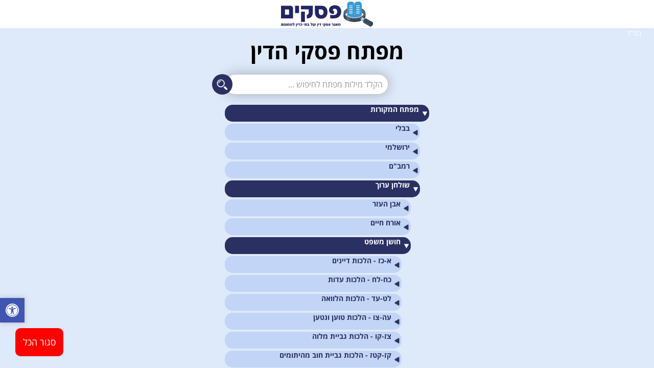

--- FILE ---
content_type: text/html; charset=utf-8
request_url: https://www.psakim.org/psakim/tags/18183
body_size: 6090
content:
<!DOCTYPE html>
<html>
<head>
    <meta charset="windows-1255" />
    <title>פסקי דין רבניים</title>
    <meta name="description" content="אתר פסקים - מאגר פסקי דין רבניים של בתי הדין הרבניים לממונות">
    <link href="/content/contentpsakim/images/favicon.png" rel="shortcut icon" type="image/x-icon" />
    <meta name="viewport" content="width=device-width" />
    
    
    <meta http-equiv="X-UA-Compatible" content="IE=edge,chrome=1">
    <style>
        @media print {
            #mainContent {
                height: max-content !important;
            }
        }

        html, body {
            background: #ebebeb;
            font-size: 10px;
            margin: 0;
            padding: 0;
        }

        #container1 {
            /*width: 85%;*/
            min-width: 320px;
            margin: 0px auto 0 auto;
            background: white;
            border-radius: 0px;
            padding: 0px;
            /*overflow: hidden;*/
            /*min-height: 1000px;*/
        }

            #container1.NotAdminInterface {
                height: 100vh;
            }

            #container1.IsAdminInterface {
                overflow: hidden;
                min-height: 1000px;
            }

        .short {
            height: 100px;
            overflow-y: hidden;
            border-color: #2A6496;
            border-style: double;
            border-radius: 34px;
            padding: 10px;
            margin: 10px;
            cursor: pointer;
        }
    </style>
    
    
    <style>
        @import url(https://fonts.googleapis.com/earlyaccess/opensanshebrew.css);

        /*bootstrap styling*/
        #psakim-body {
            font-family: 'Open Sans Hebrew', sans-serif !important;
            font-size: 14px;
            line-height: 1.42857143;
            overflow: hidden;
            display: flex;
            flex-direction: column;
        }

        /*fallback for IE font*/
        @media screen and (-ms-high-contrast: active), (-ms-high-contrast: none) {
            #psakim-body {
                font-family: Rosenberg, sans-serif !important;
            }
        }

        #nvbar {
            height: 55px;
            margin-bottom: 0px;
        }

        ol,
        ul {
            margin-top: 0;
            margin-bottom: 10px;
        }

        a {
            color: #337ab7;
            text-decoration: none;
        }

        /*eo*/
        #p-logo {
            position: relative;
            top: -45px;
            background: white;
            max-height: 49px;
            z-index: 10;
            margin-top: 5px;

            @media screen and (max-width: 700px) {
                width: 40%;
                top: 0px;
                margin-top: 5px;
                margin-inline-start: 10px;
            }
        }

        .pagename {
            margin: 20px auto;
            overflow: hidden;
            text-align: center;
            line-height: 1.2em;
            font-size: 42px;
            font-weight: bold;
            color: black;
        }

        .container {
            margin-left: auto;
            margin-right: auto;
            min-height: 550px;
        }

        #nvbar ul {
            list-style-type: none;
        }

        #mainContent {
            background-color: #dee9fa;
            /*            background-image: url(/content/contentPsakim/Images/background.png);*/
            overflow-x: auto;
            /*            margin-top: 50px;*/
        }

        @media screen and (min-width: 1000px) {
            .container {
                max-width: 1000px;
            }
        }

        @media screen and (max-width: 1000px) {
            .container {
                max-width: 98%;
            }
        }

        @media screen and (min-width: 700px) {
            #mobileTitle {
                display: none;
            }

            #nvbar ul {
                text-align: center;
                padding-top: 12px;
                background-color: white;
            }

            .selNavItem {
                border-bottom: #91a7e7 2px solid;
            }

            #nvbar li {
                display: inline;
                padding: 10px 10px;
            }

            .hamburger {
                display: none;
            }
        }

        @media screen and (max-width: 700px) {
            #nvbar {
                background-color: white;
            }

            #mobileTitle {
                text-align: center;
                font-size: 25px;
                padding-top: 7px;
            }

            #nvbar ul {
                display: none;
                padding: 0;
                margin: 0;
                position: absolute;
                background: white;
                width: 100%;
                right: 0;
                top: 60px;
                z-index: 10;
            }

            #nvbar.open ul {
                display: initial;
            }

            #nvbar li {
                color: #2A3062;
                padding: 10px;
                border-bottom: 1px solid #2A3062;
            }

            a {
                color: #2A3062;
            }

            #nvbar li:last-child {
                border: 0;
            }

            .hamburger {
                float: inline-end;
                display: initial;
                background: white;
                background-image: url(/content/contentPsakim/Images/hamburger.png);
                width: 43px;
                height: 40px;
                background-repeat: no-repeat;
                background-size: contain;
                background-position: center;
                border: 0;
                margin: 10px;
                margin-top: 5px;
            }
        }
    </style>
    <link href="/Content/ContentPsakim/style/bootstrap.min.css" rel="stylesheet" />

    
    <script>
            selectedTag = null;
                selectedTag = 18183;     </script>
    <link rel="stylesheet" href="/content/ContentPsakim/style/bootstrap.min.css">
    <link rel="stylesheet" href="/content/ContentPsakim/plugin/jtree/dist/themes/default/style.min.css" />
    
    <!--        <link rel="stylesheet" href="content/ContentPsakim/plugin/filestree.css" /> -->
    <style>
        #mainContent {
            overflow-x: auto;
        }

        #spinner {
            background: url("/content/images/spinners/loader2.gif") no-repeat fixed center;
            position: absolute;
            height: 50%;
            width: 50%;
            overflow-y: hidden;
        }

        .contents {
            display: none;
        }


        /*        .jstree-anchor {
            background-color: white;
            width: 100%;
            margin-bottom: 2px;
            position: relative;
            right: -18px;
            padding-right: 20px !important;
            z-index: 1;
        }*/

        .jstree-anchor {
            background-color: #c2d5f6;
            width: 100%;
            margin-bottom: 4px;
            position: relative;
            right: -18px;
            padding-right: 20px !important;
            border-radius: 15px;
            z-index: 1;
        }

        i.jstree-icon.jstree-ocl {
            position: relative; /*needed for the z-index to work*/
            /*needed for the z-index to work*/
            z-index: 2;
            /* Make in the center of the node of li height without top*/
            transform: translateY(45%);
        }

        i.jstree-icon.jstree-themeicon.jstree-themeicon-custom {
            display: none;
        }

        .jstree-node {
            margin-left: 0px !important;
        }

        .jstree-default-small.jstree-rtl > .jstree-no-dots .jstree-closed > .jstree-ocl {
            background-image: url('/content/contentPsakim/Images/nodeCloseBlue.png');
            background-position: center;
        }

        .jstree-default-small.jstree-rtl > .jstree-no-dots .jstree-open > .jstree-ocl {
            background-image: url('/content/contentPsakim/Images/nodeOpenBlue.png');
            background-position: center;
        }

        .jstree-default-small.jstree-rtl > .jstree-no-dots .jstree-closed.sel-path > .jstree-ocl {
            background-image: url('/content/contentPsakim/Images/nodeCloseWhite.png');
            background-position: center;
        }

        .jstree-default-small.jstree-rtl > .jstree-no-dots .jstree-open.sel-path > .jstree-ocl {
            background-image: url('/content/contentPsakim/Images/nodeOpenWhite.png');
            background-position: center;
        }

        .jstree-default .jstree-hovered {
            border-radius: 15px;
        }

        /*        .sel-path > a, .jstree-default .jstree-clicked {
            background-color: #2A3062;
            color: white !important;
        }*/
        .sel-path > a,
        .jstree-default .jstree-clicked {
            background-color: #2A3062 !important;
            color: white !important;
        }

        .jstree-default .jstree-clicked {
            border-radius: 15px;
        }

        .nav-tabs > li {
            float: right;
        }

        .nav-tabs {
            padding-right: 2px;
        }

        /*        #search-button {
            background-image: url(/content/contentPsakim/Images/customSearch.png) !important;
            background-size: cover !important;
            background-position: center !important;
        }*/


        #search-button {
            background-image: url(/content/contentPsakim/Images/customSearch.png) !important;
            background-size: cover !important;
            background-position: center !important;
            border-radius: 30px;
            width: 40px;
            height: 40px;
            cursor: pointer;
            border: none;
            background-color: transparent;
            position: absolute;
            z-index: 5;
            left: -25px;
        }

        #searchFieldAndButton {
            place-self: center;
            margin-bottom: 20px;
        }

        #searchTree {
            border-radius: 30px;
            height: 40px;
            padding-right: 10px;
            padding-left: 10px;
            font-size: 16px;
            box-shadow: 0px 0px 24px 0px #00000040;
        }

        .quat {
            /*background-color:lightgray;padding:15px;margin:15px;*/
            text-align: initial;
            clear: both;
        }

        .summery-title {
            font-weight: bold;
            text-align: right;
            padding-right: 15px;
            padding-top: 15px;
        }

        .tag-file {
            background-color: white;
            padding: 15px;
            margin: 15px;
        }

        .highlight {
            background-color: lightyellow;
        }

        .tag-file a {
            text-decoration: none;
        }

        a.jstree-anchor:hover:after, a.jstree-clicked:after {
            /*background-color: #2A3062;
            border-radius: 20px;
            -moz-border-radius: 20px;
            -webkit-border-radius: 20px;
                */
            content: url('/content/contentPsakim/Images/selectWhite.png');
            position: absolute;
            left: 10px;
            text-align: center;
            width: 50px;
            cursor: pointer;
        }

        .jstree-hovered {
            cursor: default;
        }

        .resault {
            position: relative;
            text-align: center;
        }

        .file-title {
            font-size: 20px;
            font-weight: bold;
            /*width: 800px;*/
            margin: 0 auto;
        }
        /*.file-num {
            position: absolute;
            left: 15px;
            top:0;
        }
        .file-bd {
            position: absolute;
            right: 15px;
            top:0;
        }*/
        .nav-btn {
            background: lightgray;
            padding: 5px;
            color: #2A3062;
        }

        .navigation {
            text-align: center;
            height: 50px;
        }

        .nav-rel {
            position: absolute;
            top: 10px;
            min-width: 64px;
        }

        .back {
            padding: 7px 15px;
            -moz-border-radius: 5px;
            -webkit-border-radius: 5px;
            position: fixed;
            z-index: 100;
            width: 90px;
            border-radius: 60px;
            background-color: #1c2757;
            color: white;
        }

        @media screen and (min-width: 700px) {
            .back {
                /*right: 18px;*/
                top: 90px;
            }
        }

        @media screen and (max-width: 700px) {
            .back {
                left: 18px;
                bottom: 90px;
            }
        }

        .dots {
            font-size: 24px;
        }

        #menu {
            width: 400px;
            margin: 0 auto;
            max-width: 98%;
            color: #2A3062;
        }

        #content-cell {
            vertical-align: top;
            display: none;
            width: 1000px;
            position: relative;
        }

        #tree1 {
            font-weight: bold;
        }

        @media screen and (max-width: 1000px) {
            #content-cell {
                max-width: 98%;
            }
        }

        .tag-title {
            color: #2A3062;
            font-size: 33px;
            font-weight: bold;
        }

        /*        .jstree-default-small .jstree-anchor {
            min-height: 18px;
            height: initial;
            white-space: normal;
        }*/

        .jstree-default-small .jstree-anchor {
            min-height: 33px;
            height: initial;
            white-space: normal;
            align-content: center;
        }

        @media screen and (max-width: 1000px) {
            #content-cell {
                max-width: 98%;
            }
        }

        #closeAll {
            display: none; /* Hidden by default */
            position: fixed; /* Fixed/sticky position */
            bottom: 23px; /* Place the button at the bottom of the page */
            left: 30px; /* Place the button 30px from the right */
            z-index: 99; /* Make sure it does not overlap */
            border: none; /* Remove borders */
            outline: none; /* Remove outline */
            background-color: red; /* Set a background color */
            color: white; /* Text color */
            cursor: pointer; /* Add a mouse pointer on hover */
            padding: 15px; /* Some padding */
            border-radius: 10px; /* Rounded corners */
            font-size: 18px; /* Increase font size */
        }

            #closeAll:hover {
                background-color: #555; /* Add a dark-grey background on hover */
            }
    </style>
    <script src="/content/ContentPsakim/plugin/angular/angular.min.js"></script>
    
    <script src="/content/ContentPsakim/scripts/app/controller.js"></script>


    <!-- Google tag (gtag.js) -->
    <script async src="https://www.googletagmanager.com/gtag/js?id=G-3P9QRFE83H"></script>
    <script>
        window.dataLayer = window.dataLayer || [];
        function gtag() { dataLayer.push(arguments); }
        gtag('js', new Date());

        gtag('config', 'G-3P9QRFE83H', {
            'content_group': window.location.pathname.match(/^\/[^\/]*/)[0],
        });
    </script>

</head>
<body dir=rtl class=LangHE >
    <div id="container1" role="main" class="IsAdminInterface">
        


<div id="psakim-body">
    <div id="nvbar" class="navbar">
        <div style="max-width: 1000px;margin-left: auto;margin-right: auto;">
            <button class="hamburger" onclick="$('#nvbar').toggleClass('open')" aria-label="Menu"></button>
            
            <ul>
                <li class="">
                    <a href="/">דף בית</a>
                </li>
                <li class="selNavItem">
                    <a href="/Psakim/Tags">מפתח פסקי הדין</a>
                </li>
                
                <li class="">
                    <a href="/Psakim/Search">חיפוש מתקדם</a>
                </li>
                <li class="">
                    <a href="/Psakim/Extentions">מאמרים ועיונים</a>
                </li>
                <li class="">
                    <a href="/Psakim/Contact">צור קשר</a>
                </li>
                <li class="">
                    <a href="/Psakim/AboutHeb">אודות</a>
                </li>
                
                <li class="">
                    <a href="/Psakim/Change?LanguageAbbrevation=en">English</a>
                </li>
            </ul>
                <a href="/">
                    <img id="p-logo" src="/content/contentPsakim/Images/logo.svg" />
                </a>
        </div>
        <div style="background-color:white;padding: 20px;height:0;position: absolute;width: 100%;top: 0px;z-index: -1;">
        </div>
    </div>
    <div id="mainContent" dir="rtl">
        
        <div style="color: white; height: 0; padding-inline-start: 25px;" id="basad">בס"ד</div>
        <div class="container">
            <div style="clear: both;"></div>
                <div class="pagename">מפתח פסקי הדין</div>
            

<!--<table style="margin:0 auto;">
    <tr>-->
<div id="menu-cell" style="vertical-align: top; min-height:100vh;">
    <div id="spinner"></div>
    <div>
        <div id="menu">
            <div style="direction:ltr">
                <div id="searchFieldAndButton" class="input-group contents" style="width: 80%;">
                    <div id="search-button" class="input-group-addon" onclick="searchTree()"></div>
                    <input type="text" id="searchTree" placeholder="הקלד מילות מפתח לחיפוש ..." class="form-control contents" style="direction:rtl;">
                </div>
            </div>
            <div id="tree1" style="display:none;">
                
                
            </div>
            <div class="contents" style="text-align: center;margin-top: 25px;color">לתשומת לבכם, לא כל פסקי הדין הוכנסו עדיין למפתח.</div>
        </div>
    </div>

    <button onclick="closeFunction()" id="closeAll" title="Go to top">סגור הכל</button>
</div>
<div id="content-cell">
    <button class="back" onclick="$('#content-cell').hide();$('#menu-cell').show(); document.getElementById(gScope.data.tag.id).scrollIntoView({behavior:  'smooth', block: 'start' });">
        חזרה למפתח
    </button>
    <div ng-cloak style="text-align:center;" ng-app="dinApp" ng-controller="dinController">
        <div class="tag-title">{{data.tag.name}}</div>
        <div class="tag-file" ng-repeat="f in data.files">
            <a target="psakim-tags" ng-href="/Psakim/File/{{f.file.id}}#{{f.tag.tag.ogenID}}">
                <div class="resault">
                    
                    <div style="position:relative;">
                        <div class="file-title">{{f.file.name}}</div>
                        <div>
                            <span class="file-bd" style="float:right">בית דין:{{f.file.betdin}}</span>
                            <span class="file-num" style="float:left">מס. סידורי:{{f.file.id}}</span>
                        </div>
                    </div>
                </div>
                <div class="quat" ng-bind-html="f.file.quat">...</div>
            </a>
        </div>

        <div class="tag-file navigation" style="position:relative;" ng-show="data.files!=undefined">
            <button class="btn nav-btn nav-rel" ng-click="setPageTag(-1)" ng-disabled="data.ipage<=0" style="right: 10px;">הקודם</button>
            <button class="btn nav-btn nav-rel" ng-click="setPageTag(1)" ng-disabled="data.files.length<10" style="left: 10px;">הבא</button>
            <div style="clear:both"></div>
        </div>
    </div>
</div>
<!--    </tr>
</table>-->

        </div>

        
    </div>
</div>

    </div>

    
    <script src="/Content/ContentPsakim/Plugin/jquery-1.8.2.min.js"></script>
    <script>
        window.onresize = function (event) {
            setWindowSize();
        };

        $(document).ready(function () {
            setWindowSize();
        });

        function setWindowSize() {
            //what we are trying to do is set the correct class if we are not in an admin state
            //this makes it so the fix for the footnote scroll is only applied in the non admin state
            //this prevents a grey bar in the admin page
            var navBar = document.getElementById('nvbar');
            if (navBar === undefined || navBar === null) {
                return;
            }
            var cont = $('#container1');
            if (cont.hasClass('IsAdminInterface')) {
                cont.removeClass('IsAdminInterface')
            }
            if (!cont.hasClass('NotAdminInterface')) {
                cont.addClass('NotAdminInterface');
            }
            console.log('navbar=' + JSON.stringify(navBar));
            var height = $(window).height() - 55;
            $("#mainContent").height(height);
        }
    </script>
    <!--<script src="/content/ContentPsakim/plugin/jTree/dist/libs/jquery.js"></script>-->
    
    
    <script src="/content/ContentPsakim/plugin/jTree/dist/jstree.min.js"></script>
    <script src="/content/ContentPsakim/plugin/tagtree.js"></script>
    <script src="/content/ContentPsakim/scripts/bootstrap/bootstrap.min.js"></script>

    <script>
        $(window).on('load', function () {
            console.log('window loaded');
            $('#spinner').fadeOut(1000);
            $('.contents').fadeIn(1000);
            $('#searchFieldAndButton').css('display', function () { return 'table'; });
            setWindowSize();
        });
        $('#searchTree').click(function () {
            if ($('#searchTree').val() == 'חיפוש בנושאים')
                $('#searchTree').val('');
        });
        function searchTree() {
            console.log("Searching tree");
            var v = $('#searchTree').val();
            $('#tree1').jstree(true).search(v);
        }
        //$(document).ready($('#tree1').show());
        $("#searchTree").keyup(function (event) {
            console.log('key up');
            if (event.keyCode == 13) {
                searchTree();
            }
        });

        $('#tree1')
            // listen for event
            .on('open_node.jstree', function (e, data) {
                document.getElementById("closeAll").style.display = "block";
            });

        $('#tree1')
            // listen for event
            .on('close_node.jstree', function (e, data) {
                if ($('.jstree-open').length === 0)
                    document.getElementById("closeAll").style.display = "none";
            });

        // When the user clicks on the button, close all tree elements and scroll to the top of the document
        function closeFunction() {
            for (i = $('.jstree-open').length - 1; i >= 0; i--) {
                $('.jstree-open')[i].children[0].click();
            }
            $('#tree1').jstree(true).close_all();
            $('html, body').animate({
                scrollTop: $('body').offset().top
            }, 300);
            document.getElementById("closeAll").style.display = "none";
        }
    </script>


    <script type="text/javascript" charset="utf-8" src="https://www.sefaria.org/linker.js"></script>
    <script>
        sefaria.link();
    </script>

    <script>

        // There is no rush to load the accessibility plugin before the page completed loading completely also for jquery to be deffered, so it's better to delay it.
        window.addEventListener("load", function () {
            var script = document.createElement('script');
            script.type = 'text/javascript';
            script.src = 'https://accessibility.f-static.com/site/free-accessibility-plugin/accessibility.min.js?lan=he&place=bottom-left&distance=100';
            script.id = 'free_accessibility_plugin_script';
            script.crossOrigin = 'anonymous';
            document.body.appendChild(script);
        });

    </script>
<script defer src="https://static.cloudflareinsights.com/beacon.min.js/vcd15cbe7772f49c399c6a5babf22c1241717689176015" integrity="sha512-ZpsOmlRQV6y907TI0dKBHq9Md29nnaEIPlkf84rnaERnq6zvWvPUqr2ft8M1aS28oN72PdrCzSjY4U6VaAw1EQ==" data-cf-beacon='{"version":"2024.11.0","token":"59873701fb8f4645874ebdb2a1f7ff93","r":1,"server_timing":{"name":{"cfCacheStatus":true,"cfEdge":true,"cfExtPri":true,"cfL4":true,"cfOrigin":true,"cfSpeedBrain":true},"location_startswith":null}}' crossorigin="anonymous"></script>
</body>
</html>


--- FILE ---
content_type: application/javascript
request_url: https://www.psakim.org/content/ContentPsakim/plugin/jTree/dist/jstree.min.js
body_size: 23882
content:
/*! jsTree - v3.0.1 - 2014-06-02 - (MIT) */
(function(e){"use strict";"function"==typeof define&&define.amd?define(["jquery"],e):"object"==typeof exports?e(require("jquery")):e(jQuery)})(function(e,t){"use strict";if(!e.jstree){var i=0,r=!1,n=!1,s=!1,a=[],d=e("script:last").attr("src"),o=document,l=o.createElement("LI"),c,h;l.setAttribute("role","treeitem"),c=o.createElement("I"),c.className="jstree-icon jstree-ocl",l.appendChild(c),c=o.createElement("A"),c.className="jstree-anchor",c.setAttribute("href","#"),h=o.createElement("I"),h.className="jstree-icon jstree-themeicon",c.appendChild(h),l.appendChild(c),c=h=null,e.jstree={version:"3.0.1",defaults:{plugins:[]},plugins:{},path:d&&-1!==d.indexOf("/")?d.replace(/\/[^\/]+$/,""):"",idregex:/[\\:&!^|()\[\]<>@*'+~#";.,=\- \/$]/g},e.jstree.create=function(t,r){var n=new e.jstree.core(++i),s=r;return r=e.extend(!0,{},e.jstree.defaults,r),s&&s.plugins&&(r.plugins=s.plugins),e.each(r.plugins,function(e,t){"core"!==e&&(n=n.plugin(t,r[t]))}),n.init(t,r),n},e.jstree.core=function(e){this._id=e,this._cnt=0,this._wrk=null,this._data={core:{themes:{name:!1,dots:!1,icons:!1},selected:[],last_error:{}}}},e.jstree.reference=function(i){var r=null,n=null;if(i&&i.id&&(i=i.id),!n||!n.length)try{n=e(i)}catch(s){}if(!n||!n.length)try{n=e("#"+i.replace(e.jstree.idregex,"\\$&"))}catch(s){}return n&&n.length&&(n=n.closest(".jstree")).length&&(n=n.data("jstree"))?r=n:e(".jstree").each(function(){var n=e(this).data("jstree");return n&&n._model.data[i]?(r=n,!1):t}),r},e.fn.jstree=function(i){var r="string"==typeof i,n=Array.prototype.slice.call(arguments,1),s=null;return this.each(function(){var a=e.jstree.reference(this),d=r&&a?a[i]:null;return s=r&&d?d.apply(a,n):null,a||r||i!==t&&!e.isPlainObject(i)||e(this).data("jstree",new e.jstree.create(this,i)),(a&&!r||i===!0)&&(s=a||!1),null!==s&&s!==t?!1:t}),null!==s&&s!==t?s:this},e.expr[":"].jstree=e.expr.createPseudo(function(i){return function(i){return e(i).hasClass("jstree")&&e(i).data("jstree")!==t}}),e.jstree.defaults.core={data:!1,strings:!1,check_callback:!1,error:e.noop,animation:200,multiple:!0,themes:{name:!1,url:!1,dir:!1,dots:!0,icons:!0,stripes:!1,variant:!1,responsive:!0},expand_selected_onload:!0,worker:!0},e.jstree.core.prototype={plugin:function(t,i){var r=e.jstree.plugins[t];return r?(this._data[t]={},r.prototype=this,new r(i,this)):this},init:function(t,i){this._model={data:{"#":{id:"#",parent:null,parents:[],children:[],children_d:[],state:{loaded:!1}}},changed:[],force_full_redraw:!1,redraw_timeout:!1,default_state:{loaded:!0,opened:!1,selected:!1,disabled:!1}},this.element=e(t).addClass("jstree jstree-"+this._id),this.settings=i,this.element.bind("destroyed",e.proxy(this.teardown,this)),this._data.core.ready=!1,this._data.core.loaded=!1,this._data.core.rtl="rtl"===this.element.css("direction"),this.element[this._data.core.rtl?"addClass":"removeClass"]("jstree-rtl"),this.element.attr("role","tree"),this.bind(),this.trigger("init"),this._data.core.original_container_html=this.element.find(" > ul > li").clone(!0),this._data.core.original_container_html.find("li").addBack().contents().filter(function(){return 3===this.nodeType&&(!this.nodeValue||/^\s+$/.test(this.nodeValue))}).remove(),this.element.html("<ul class='jstree-container-ul jstree-children'><li class='jstree-initial-node jstree-loading jstree-leaf jstree-last'><i class='jstree-icon jstree-ocl'></i><a class='jstree-anchor' href='#'><i class='jstree-icon jstree-themeicon-hidden'></i>"+this.get_string("Loading ...")+"</a></li></ul>"),this._data.core.li_height=this.get_container_ul().children("li:eq(0)").height()||24,this.trigger("loading"),this.load_node("#")},destroy:function(e){e||this.element.empty(),this.element.unbind("destroyed",this.teardown),this.teardown()},teardown:function(){this.unbind(),this.element.removeClass("jstree").removeData("jstree").find("[class^='jstree']").addBack().attr("class",function(){return this.className.replace(/jstree[^ ]*|$/gi,"")}),this.element=null},bind:function(){this.element.on("dblclick.jstree",function(){if(document.selection&&document.selection.empty)document.selection.empty();else if(window.getSelection){var e=window.getSelection();try{e.removeAllRanges(),e.collapse()}catch(t){}}}).on("click.jstree",".jstree-ocl",e.proxy(function(e){this.toggle_node(e.target)},this)).on("click.jstree",".jstree-anchor",e.proxy(function(t){t.preventDefault(),e(t.currentTarget).focus(),this.activate_node(t.currentTarget,t)},this)).on("keydown.jstree",".jstree-anchor",e.proxy(function(t){if("INPUT"===t.target.tagName)return!0;var i=null;switch(t.which){case 13:case 32:t.type="click",e(t.currentTarget).trigger(t);break;case 37:t.preventDefault(),this.is_open(t.currentTarget)?this.close_node(t.currentTarget):(i=this.get_prev_dom(t.currentTarget),i&&i.length&&i.children(".jstree-anchor").focus());break;case 38:t.preventDefault(),i=this.get_prev_dom(t.currentTarget),i&&i.length&&i.children(".jstree-anchor").focus();break;case 39:t.preventDefault(),this.is_closed(t.currentTarget)?this.open_node(t.currentTarget,function(e){this.get_node(e,!0).children(".jstree-anchor").focus()}):(i=this.get_next_dom(t.currentTarget),i&&i.length&&i.children(".jstree-anchor").focus());break;case 40:t.preventDefault(),i=this.get_next_dom(t.currentTarget),i&&i.length&&i.children(".jstree-anchor").focus();break;case 46:t.preventDefault(),i=this.get_node(t.currentTarget),i&&i.id&&"#"!==i.id&&(i=this.is_selected(i)?this.get_selected():i);break;case 113:t.preventDefault(),i=this.get_node(t.currentTarget);break;default:}},this)).on("load_node.jstree",e.proxy(function(t,i){if(i.status&&("#"!==i.node.id||this._data.core.loaded||(this._data.core.loaded=!0,this.trigger("loaded")),!this._data.core.ready&&!this.get_container_ul().find(".jstree-loading:eq(0)").length)){if(this._data.core.ready=!0,this._data.core.selected.length){if(this.settings.core.expand_selected_onload){var r=[],n,s;for(n=0,s=this._data.core.selected.length;s>n;n++)r=r.concat(this._model.data[this._data.core.selected[n]].parents);for(r=e.vakata.array_unique(r),n=0,s=r.length;s>n;n++)this.open_node(r[n],!1,0)}this.trigger("changed",{action:"ready",selected:this._data.core.selected})}setTimeout(e.proxy(function(){this.trigger("ready")},this),0)}},this)).on("init.jstree",e.proxy(function(){var e=this.settings.core.themes;this._data.core.themes.dots=e.dots,this._data.core.themes.stripes=e.stripes,this._data.core.themes.icons=e.icons,this.set_theme(e.name||"default",e.url),this.set_theme_variant(e.variant)},this)).on("loading.jstree",e.proxy(function(){this[this._data.core.themes.dots?"show_dots":"hide_dots"](),this[this._data.core.themes.icons?"show_icons":"hide_icons"](),this[this._data.core.themes.stripes?"show_stripes":"hide_stripes"]()},this)).on("focus.jstree",".jstree-anchor",e.proxy(function(t){this.element.find(".jstree-hovered").not(t.currentTarget).mouseleave(),e(t.currentTarget).mouseenter()},this)).on("mouseenter.jstree",".jstree-anchor",e.proxy(function(e){this.hover_node(e.currentTarget)},this)).on("mouseleave.jstree",".jstree-anchor",e.proxy(function(e){this.dehover_node(e.currentTarget)},this))},unbind:function(){this.element.off(".jstree"),e(document).off(".jstree-"+this._id)},trigger:function(e,t){t||(t={}),t.instance=this,this.element.triggerHandler(e.replace(".jstree","")+".jstree",t)},get_container:function(){return this.element},get_container_ul:function(){return this.element.children(".jstree-children:eq(0)")},get_string:function(t){var i=this.settings.core.strings;return e.isFunction(i)?i.call(this,t):i&&i[t]?i[t]:t},_firstChild:function(e){e=e?e.firstChild:null;while(null!==e&&1!==e.nodeType)e=e.nextSibling;return e},_nextSibling:function(e){e=e?e.nextSibling:null;while(null!==e&&1!==e.nodeType)e=e.nextSibling;return e},_previousSibling:function(e){e=e?e.previousSibling:null;while(null!==e&&1!==e.nodeType)e=e.previousSibling;return e},get_node:function(t,i){t&&t.id&&(t=t.id);var r;try{if(this._model.data[t])t=this._model.data[t];else if(((r=e(t,this.element)).length||(r=e("#"+t.replace(e.jstree.idregex,"\\$&"),this.element)).length)&&this._model.data[r.closest(".jstree-node").attr("id")])t=this._model.data[r.closest(".jstree-node").attr("id")];else{if(!(r=e(t,this.element)).length||!r.hasClass("jstree"))return!1;t=this._model.data["#"]}return i&&(t="#"===t.id?this.element:e("#"+t.id.replace(e.jstree.idregex,"\\$&"),this.element)),t}catch(n){return!1}},get_path:function(e,t,i){if(e=e.parents?e:this.get_node(e),!e||"#"===e.id||!e.parents)return!1;var r,n,s=[];for(s.push(i?e.id:e.text),r=0,n=e.parents.length;n>r;r++)s.push(i?e.parents[r]:this.get_text(e.parents[r]));return s=s.reverse().slice(1),t?s.join(t):s},get_next_dom:function(t,i){var r;return t=this.get_node(t,!0),t[0]===this.element[0]?(r=this._firstChild(this.get_container_ul()[0]),r?e(r):!1):t&&t.length?i?(r=this._nextSibling(t[0]),r?e(r):!1):t.hasClass("jstree-open")?(r=this._firstChild(t.children(".jstree-children")[0]),r?e(r):!1):null!==(r=this._nextSibling(t[0]))?e(r):t.parentsUntil(".jstree",".jstree-node").next(".jstree-node").eq(0):!1},get_prev_dom:function(t,i){var r;if(t=this.get_node(t,!0),t[0]===this.element[0])return r=this.get_container_ul()[0].lastChild,r?e(r):!1;if(!t||!t.length)return!1;if(i)return r=this._previousSibling(t[0]),r?e(r):!1;if(null!==(r=this._previousSibling(t[0]))){t=e(r);while(t.hasClass("jstree-open"))t=t.children(".jstree-children:eq(0)").children(".jstree-node:last");return t}return r=t[0].parentNode.parentNode,r&&r.className&&-1!==r.className.indexOf("jstree-node")?e(r):!1},get_parent:function(e){return e=this.get_node(e),e&&"#"!==e.id?e.parent:!1},get_children_dom:function(e){return e=this.get_node(e,!0),e[0]===this.element[0]?this.get_container_ul().children(".jstree-node"):e&&e.length?e.children(".jstree-children").children(".jstree-node"):!1},is_parent:function(e){return e=this.get_node(e),e&&(e.state.loaded===!1||e.children.length>0)},is_loaded:function(e){return e=this.get_node(e),e&&e.state.loaded},is_loading:function(e){return e=this.get_node(e),e&&e.state&&e.state.loading},is_open:function(e){return e=this.get_node(e),e&&e.state.opened},is_closed:function(e){return e=this.get_node(e),e&&this.is_parent(e)&&!e.state.opened},is_leaf:function(e){return!this.is_parent(e)},load_node:function(t,i){var r,n,s,a,d,o,l;if(e.isArray(t)){for(t=t.slice(),r=0,n=t.length;n>r;r++)this.load_node(t[r],i);return!0}if(t=this.get_node(t),!t)return i&&i.call(this,t,!1),!1;if(t.state.loaded){for(t.state.loaded=!1,s=0,a=t.children_d.length;a>s;s++){for(d=0,o=t.parents.length;o>d;d++)this._model.data[t.parents[d]].children_d=e.vakata.array_remove_item(this._model.data[t.parents[d]].children_d,t.children_d[s]);this._model.data[t.children_d[s]].state.selected&&(l=!0,this._data.core.selected=e.vakata.array_remove_item(this._data.core.selected,t.children_d[s])),delete this._model.data[t.children_d[s]]}t.children=[],t.children_d=[],l&&this.trigger("changed",{action:"load_node",node:t,selected:this._data.core.selected})}return t.state.loading=!0,this.get_node(t,!0).addClass("jstree-loading"),this._load_node(t,e.proxy(function(e){t=this._model.data[t.id],t.state.loading=!1,t.state.loaded=e;var r=this.get_node(t,!0);t.state.loaded&&!t.children.length&&r&&r.length&&!r.hasClass("jstree-leaf")&&r.removeClass("jstree-closed jstree-open").addClass("jstree-leaf"),r.removeClass("jstree-loading"),this.trigger("load_node",{node:t,status:e}),i&&i.call(this,t,e)},this)),!0},_load_nodes:function(e,t,i){var r=!0,n=function(){this._load_nodes(e,t,!0)},s=this._model.data,a,d;for(a=0,d=e.length;d>a;a++)!s[e[a]]||s[e[a]].state.loaded&&i||(this.is_loading(e[a])||this.load_node(e[a],n),r=!1);r&&(t.done||(t.call(this,e),t.done=!0))},_load_node:function(t,i){var r=this.settings.core.data,n;return r?e.isFunction(r)?r.call(this,t,e.proxy(function(r){r===!1&&i.call(this,!1),this["string"==typeof r?"_append_html_data":"_append_json_data"](t,"string"==typeof r?e(r):r,function(e){i.call(this,e)})},this)):"object"==typeof r?r.url?(r=e.extend(!0,{},r),e.isFunction(r.url)&&(r.url=r.url.call(this,t)),e.isFunction(r.data)&&(r.data=r.data.call(this,t)),e.ajax(r).done(e.proxy(function(r,n,s){var a=s.getResponseHeader("Content-Type");return-1!==a.indexOf("json")||"object"==typeof r?this._append_json_data(t,r,function(e){i.call(this,e)}):-1!==a.indexOf("html")||"string"==typeof r?this._append_html_data(t,e(r),function(e){i.call(this,e)}):(this._data.core.last_error={error:"ajax",plugin:"core",id:"core_04",reason:"Could not load node",data:JSON.stringify({id:t.id,xhr:s})},this.settings.core.error.call(this,this._data.core.last_error),i.call(this,!1))},this)).fail(e.proxy(function(e){i.call(this,!1),this._data.core.last_error={error:"ajax",plugin:"core",id:"core_04",reason:"Could not load node",data:JSON.stringify({id:t.id,xhr:e})},this.settings.core.error.call(this,this._data.core.last_error)},this))):(n=e.isArray(r)||e.isPlainObject(r)?JSON.parse(JSON.stringify(r)):r,"#"===t.id?this._append_json_data(t,n,function(e){i.call(this,e)}):(this._data.core.last_error={error:"nodata",plugin:"core",id:"core_05",reason:"Could not load node",data:JSON.stringify({id:t.id})},this.settings.core.error.call(this,this._data.core.last_error),i.call(this,!1))):"string"==typeof r?"#"===t.id?this._append_html_data(t,e(r),function(e){i.call(this,e)}):(this._data.core.last_error={error:"nodata",plugin:"core",id:"core_06",reason:"Could not load node",data:JSON.stringify({id:t.id})},this.settings.core.error.call(this,this._data.core.last_error),i.call(this,!1)):i.call(this,!1):"#"===t.id?this._append_html_data(t,this._data.core.original_container_html.clone(!0),function(e){i.call(this,e)}):i.call(this,!1)},_node_changed:function(e){e=this.get_node(e),e&&this._model.changed.push(e.id)},_append_html_data:function(t,i,r){t=this.get_node(t),t.children=[],t.children_d=[];var n=i.is("ul")?i.children():i,s=t.id,a=[],d=[],o=this._model.data,l=o[s],c=this._data.core.selected.length,h,_,u;for(n.each(e.proxy(function(t,i){h=this._parse_model_from_html(e(i),s,l.parents.concat()),h&&(a.push(h),d.push(h),o[h].children_d.length&&(d=d.concat(o[h].children_d)))},this)),l.children=a,l.children_d=d,_=0,u=l.parents.length;u>_;_++)o[l.parents[_]].children_d=o[l.parents[_]].children_d.concat(d);this.trigger("model",{nodes:d,parent:s}),"#"!==s?(this._node_changed(s),this.redraw()):(this.get_container_ul().children(".jstree-initial-node").remove(),this.redraw(!0)),this._data.core.selected.length!==c&&this.trigger("changed",{action:"model",selected:this._data.core.selected}),r.call(this,!0)},_append_json_data:function(t,i,r){t=this.get_node(t),t.children=[],t.children_d=[],i.d&&(i=i.d,"string"==typeof i&&(i=JSON.parse(i))),e.isArray(i)||(i=[i]);var n=null,s={df:this._model.default_state,dat:i,par:t.id,m:this._model.data,t_id:this._id,t_cnt:this._cnt,sel:this._data.core.selected},a=function(e,t){e.data&&(e=e.data);var i=e.dat,r=e.par,n=[],s=[],a=[],d=e.df,o=e.t_id,l=e.t_cnt,c=e.m,h=c[r],_=e.sel,u,g,f,p,m=function(e,i,r){r=r?r.concat():[],i&&r.unshift(i);var n=""+e.id,s,o,l,h,_={id:n,text:e.text||"",icon:e.icon!==t?e.icon:!0,parent:i,parents:r,children:e.children||[],children_d:e.children_d||[],data:e.data,state:{},li_attr:{id:!1},a_attr:{href:"#"},original:!1};for(s in d)d.hasOwnProperty(s)&&(_.state[s]=d[s]);if(e&&e.data&&e.data.jstree&&e.data.jstree.icon&&(_.icon=e.data.jstree.icon),e&&e.data&&(_.data=e.data,e.data.jstree))for(s in e.data.jstree)e.data.jstree.hasOwnProperty(s)&&(_.state[s]=e.data.jstree[s]);if(e&&"object"==typeof e.state)for(s in e.state)e.state.hasOwnProperty(s)&&(_.state[s]=e.state[s]);if(e&&"object"==typeof e.li_attr)for(s in e.li_attr)e.li_attr.hasOwnProperty(s)&&(_.li_attr[s]=e.li_attr[s]);if(_.li_attr.id||(_.li_attr.id=n),e&&"object"==typeof e.a_attr)for(s in e.a_attr)e.a_attr.hasOwnProperty(s)&&(_.a_attr[s]=e.a_attr[s]);for(e&&e.children&&e.children===!0&&(_.state.loaded=!1,_.children=[],_.children_d=[]),c[_.id]=_,s=0,o=_.children.length;o>s;s++)l=m(c[_.children[s]],_.id,r),h=c[l],_.children_d.push(l),h.children_d.length&&(_.children_d=_.children_d.concat(h.children_d));return delete e.data,delete e.children,c[_.id].original=e,_.state.selected&&a.push(_.id),_.id},v=function(e,i,r){r=r?r.concat():[],i&&r.unshift(i);var n=!1,s,h,_,u,g;do n="j"+o+"_"+ ++l;while(c[n]);g={id:!1,text:"string"==typeof e?e:"",icon:"object"==typeof e&&e.icon!==t?e.icon:!0,parent:i,parents:r,children:[],children_d:[],data:null,state:{},li_attr:{id:!1},a_attr:{href:"#"},original:!1};for(s in d)d.hasOwnProperty(s)&&(g.state[s]=d[s]);if(e&&e.id&&(g.id=""+e.id),e&&e.text&&(g.text=e.text),e&&e.data&&e.data.jstree&&e.data.jstree.icon&&(g.icon=e.data.jstree.icon),e&&e.data&&(g.data=e.data,e.data.jstree))for(s in e.data.jstree)e.data.jstree.hasOwnProperty(s)&&(g.state[s]=e.data.jstree[s]);if(e&&"object"==typeof e.state)for(s in e.state)e.state.hasOwnProperty(s)&&(g.state[s]=e.state[s]);if(e&&"object"==typeof e.li_attr)for(s in e.li_attr)e.li_attr.hasOwnProperty(s)&&(g.li_attr[s]=e.li_attr[s]);if(g.li_attr.id&&!g.id&&(g.id=""+g.li_attr.id),g.id||(g.id=n),g.li_attr.id||(g.li_attr.id=g.id),e&&"object"==typeof e.a_attr)for(s in e.a_attr)e.a_attr.hasOwnProperty(s)&&(g.a_attr[s]=e.a_attr[s]);if(e&&e.children&&e.children.length){for(s=0,h=e.children.length;h>s;s++)_=v(e.children[s],g.id,r),u=c[_],g.children.push(_),u.children_d.length&&(g.children_d=g.children_d.concat(u.children_d));g.children_d=g.children_d.concat(g.children)}return e&&e.children&&e.children===!0&&(g.state.loaded=!1,g.children=[],g.children_d=[]),delete e.data,delete e.children,g.original=e,c[g.id]=g,g.state.selected&&a.push(g.id),g.id};if(i.length&&i[0].id!==t&&i[0].parent!==t){for(g=0,f=i.length;f>g;g++)i[g].children||(i[g].children=[]),c[""+i[g].id]=i[g];for(g=0,f=i.length;f>g;g++)c[""+i[g].parent].children.push(""+i[g].id),h.children_d.push(""+i[g].id);for(g=0,f=h.children.length;f>g;g++)u=m(c[h.children[g]],r,h.parents.concat()),s.push(u),c[u].children_d.length&&(s=s.concat(c[u].children_d));p={cnt:l,mod:c,sel:_,par:r,dpc:s,add:a}}else{for(g=0,f=i.length;f>g;g++)u=v(i[g],r,h.parents.concat()),u&&(n.push(u),s.push(u),c[u].children_d.length&&(s=s.concat(c[u].children_d)));for(h.children=n,h.children_d=s,g=0,f=h.parents.length;f>g;g++)c[h.parents[g]].children_d=c[h.parents[g]].children_d.concat(s);p={cnt:l,mod:c,sel:_,par:r,dpc:s,add:a}}return p},d=function(t,i){if(this._cnt=t.cnt,this._model.data=t.mod,i){var n,s,a=t.add,d=t.sel,o=this._data.core.selected.slice(),l=this._model.data;if(d.length!==o.length||e.vakata.array_unique(d.concat(o)).length!==d.length){for(n=0,s=d.length;s>n;n++)-1===e.inArray(d[n],a)&&-1===e.inArray(d[n],o)&&(l[d[n]].state.selected=!1);for(n=0,s=o.length;s>n;n++)-1===e.inArray(o[n],d)&&(l[o[n]].state.selected=!0)}}t.add.length&&(this._data.core.selected=this._data.core.selected.concat(t.add)),this.trigger("model",{nodes:t.dpc,parent:t.par}),"#"!==t.par?(this._node_changed(t.par),this.redraw()):this.redraw(!0),t.add.length&&this.trigger("changed",{action:"model",selected:this._data.core.selected}),r.call(this,!0)};if(this.settings.core.worker&&window.Blob&&window.URL&&window.Worker)try{null===this._wrk&&(this._wrk=window.URL.createObjectURL(new window.Blob(["self.onmessage = "+(""+a).replace(/return ([^;}]+)[\s;}]+$/,"postMessage($1);}")],{type:"text/javascript"}))),n=new window.Worker(this._wrk),n.onmessage=e.proxy(function(e){d.call(this,e.data,!0)},this),n.postMessage(s)}catch(o){d.call(this,a(s),!1)}else d.call(this,a(s),!1)},_parse_model_from_html:function(i,r,n){n=n?[].concat(n):[],r&&n.unshift(r);var s,a,d=this._model.data,o={id:!1,text:!1,icon:!0,parent:r,parents:n,children:[],children_d:[],data:null,state:{},li_attr:{id:!1},a_attr:{href:"#"},original:!1},l,c,h;for(l in this._model.default_state)this._model.default_state.hasOwnProperty(l)&&(o.state[l]=this._model.default_state[l]);if(c=e.vakata.attributes(i,!0),e.each(c,function(i,r){return r=e.trim(r),r.length?(o.li_attr[i]=r,"id"===i&&(o.id=""+r),t):!0}),c=i.children("a").eq(0),c.length&&(c=e.vakata.attributes(c,!0),e.each(c,function(t,i){i=e.trim(i),i.length&&(o.a_attr[t]=i)})),c=i.children("a:eq(0)").length?i.children("a:eq(0)").clone():i.clone(),c.children("ins, i, ul").remove(),c=c.html(),c=e("<div />").html(c),o.text=c.html(),c=i.data(),o.data=c?e.extend(!0,{},c):null,o.state.opened=i.hasClass("jstree-open"),o.state.selected=i.children("a").hasClass("jstree-clicked"),o.state.disabled=i.children("a").hasClass("jstree-disabled"),o.data&&o.data.jstree)for(l in o.data.jstree)o.data.jstree.hasOwnProperty(l)&&(o.state[l]=o.data.jstree[l]);c=i.children("a").children(".jstree-themeicon"),c.length&&(o.icon=c.hasClass("jstree-themeicon-hidden")?!1:c.attr("rel")),o.state.icon&&(o.icon=o.state.icon),c=i.children("ul").children("li");do h="j"+this._id+"_"+ ++this._cnt;while(d[h]);return o.id=o.li_attr.id?""+o.li_attr.id:h,c.length?(c.each(e.proxy(function(t,i){s=this._parse_model_from_html(e(i),o.id,n),a=this._model.data[s],o.children.push(s),a.children_d.length&&(o.children_d=o.children_d.concat(a.children_d))},this)),o.children_d=o.children_d.concat(o.children)):i.hasClass("jstree-closed")&&(o.state.loaded=!1),o.li_attr["class"]&&(o.li_attr["class"]=o.li_attr["class"].replace("jstree-closed","").replace("jstree-open","")),o.a_attr["class"]&&(o.a_attr["class"]=o.a_attr["class"].replace("jstree-clicked","").replace("jstree-disabled","")),d[o.id]=o,o.state.selected&&this._data.core.selected.push(o.id),o.id},_parse_model_from_flat_json:function(e,i,r){r=r?r.concat():[],i&&r.unshift(i);var n=""+e.id,s=this._model.data,a=this._model.default_state,d,o,l,c,h={id:n,text:e.text||"",icon:e.icon!==t?e.icon:!0,parent:i,parents:r,children:e.children||[],children_d:e.children_d||[],data:e.data,state:{},li_attr:{id:!1},a_attr:{href:"#"},original:!1};for(d in a)a.hasOwnProperty(d)&&(h.state[d]=a[d]);if(e&&e.data&&e.data.jstree&&e.data.jstree.icon&&(h.icon=e.data.jstree.icon),e&&e.data&&(h.data=e.data,e.data.jstree))for(d in e.data.jstree)e.data.jstree.hasOwnProperty(d)&&(h.state[d]=e.data.jstree[d]);if(e&&"object"==typeof e.state)for(d in e.state)e.state.hasOwnProperty(d)&&(h.state[d]=e.state[d]);if(e&&"object"==typeof e.li_attr)for(d in e.li_attr)e.li_attr.hasOwnProperty(d)&&(h.li_attr[d]=e.li_attr[d]);if(h.li_attr.id||(h.li_attr.id=n),e&&"object"==typeof e.a_attr)for(d in e.a_attr)e.a_attr.hasOwnProperty(d)&&(h.a_attr[d]=e.a_attr[d]);for(e&&e.children&&e.children===!0&&(h.state.loaded=!1,h.children=[],h.children_d=[]),s[h.id]=h,d=0,o=h.children.length;o>d;d++)l=this._parse_model_from_flat_json(s[h.children[d]],h.id,r),c=s[l],h.children_d.push(l),c.children_d.length&&(h.children_d=h.children_d.concat(c.children_d));return delete e.data,delete e.children,s[h.id].original=e,h.state.selected&&this._data.core.selected.push(h.id),h.id},_parse_model_from_json:function(e,i,r){r=r?r.concat():[],i&&r.unshift(i);var n=!1,s,a,d,o,l=this._model.data,c=this._model.default_state,h;do n="j"+this._id+"_"+ ++this._cnt;while(l[n]);h={id:!1,text:"string"==typeof e?e:"",icon:"object"==typeof e&&e.icon!==t?e.icon:!0,parent:i,parents:r,children:[],children_d:[],data:null,state:{},li_attr:{id:!1},a_attr:{href:"#"},original:!1};for(s in c)c.hasOwnProperty(s)&&(h.state[s]=c[s]);if(e&&e.id&&(h.id=""+e.id),e&&e.text&&(h.text=e.text),e&&e.data&&e.data.jstree&&e.data.jstree.icon&&(h.icon=e.data.jstree.icon),e&&e.data&&(h.data=e.data,e.data.jstree))for(s in e.data.jstree)e.data.jstree.hasOwnProperty(s)&&(h.state[s]=e.data.jstree[s]);if(e&&"object"==typeof e.state)for(s in e.state)e.state.hasOwnProperty(s)&&(h.state[s]=e.state[s]);if(e&&"object"==typeof e.li_attr)for(s in e.li_attr)e.li_attr.hasOwnProperty(s)&&(h.li_attr[s]=e.li_attr[s]);if(h.li_attr.id&&!h.id&&(h.id=""+h.li_attr.id),h.id||(h.id=n),h.li_attr.id||(h.li_attr.id=h.id),e&&"object"==typeof e.a_attr)for(s in e.a_attr)e.a_attr.hasOwnProperty(s)&&(h.a_attr[s]=e.a_attr[s]);if(e&&e.children&&e.children.length){for(s=0,a=e.children.length;a>s;s++)d=this._parse_model_from_json(e.children[s],h.id,r),o=l[d],h.children.push(d),o.children_d.length&&(h.children_d=h.children_d.concat(o.children_d));h.children_d=h.children_d.concat(h.children)}return e&&e.children&&e.children===!0&&(h.state.loaded=!1,h.children=[],h.children_d=[]),delete e.data,delete e.children,h.original=e,l[h.id]=h,h.state.selected&&this._data.core.selected.push(h.id),h.id},_redraw:function(){var e=this._model.force_full_redraw?this._model.data["#"].children.concat([]):this._model.changed.concat([]),t=document.createElement("UL"),i,r,n;for(r=0,n=e.length;n>r;r++)i=this.redraw_node(e[r],!0,this._model.force_full_redraw),i&&this._model.force_full_redraw&&t.appendChild(i);this._model.force_full_redraw&&(t.className=this.get_container_ul()[0].className,this.element.empty().append(t)),this._model.force_full_redraw=!1,this._model.changed=[],this.trigger("redraw",{nodes:e})},redraw:function(e){e&&(this._model.force_full_redraw=!0),this._redraw()},redraw_node:function(t,i,r){var n=this.get_node(t),s=!1,a=!1,d=!1,o=!1,c=!1,h=!1,_="",u=document,g=this._model.data,f=!1,p=!1,m=null;if(!n)return!1;if("#"===n.id)return this.redraw(!0);if(i=i||0===n.children.length,t=document.querySelector?this.element[0].querySelector("#"+(-1!=="0123456789".indexOf(n.id[0])?"\\3"+n.id[0]+" "+n.id.substr(1).replace(e.jstree.idregex,"\\$&"):n.id.replace(e.jstree.idregex,"\\$&"))):document.getElementById(n.id))t=e(t),r||(s=t.parent().parent()[0],s===this.element[0]&&(s=null),a=t.index()),i||!n.children.length||t.children(".jstree-children").length||(i=!0),i||(d=t.children(".jstree-children")[0]),p=t.attr("aria-selected"),f=t.children(".jstree-anchor")[0]===document.activeElement,t.remove();else if(i=!0,!r){if(s="#"!==n.parent?e("#"+n.parent.replace(e.jstree.idregex,"\\$&"),this.element)[0]:null,!(null===s||s&&g[n.parent].state.opened))return!1;a=e.inArray(n.id,null===s?g["#"].children:g[n.parent].children)}t=l.cloneNode(!0),_="jstree-node ";for(o in n.li_attr)if(n.li_attr.hasOwnProperty(o)){if("id"===o)continue;"class"!==o?t.setAttribute(o,n.li_attr[o]):_+=n.li_attr[o]}p&&"false"!==p&&t.setAttribute("aria-selected",!0),n.state.loaded&&!n.children.length?_+=" jstree-leaf":(_+=n.state.opened&&n.state.loaded?" jstree-open":" jstree-closed",t.setAttribute("aria-expanded",n.state.opened&&n.state.loaded)),null!==n.parent&&g[n.parent].children[g[n.parent].children.length-1]===n.id&&(_+=" jstree-last"),t.id=n.id,t.className=_,_=(n.state.selected?" jstree-clicked":"")+(n.state.disabled?" jstree-disabled":"");for(c in n.a_attr)if(n.a_attr.hasOwnProperty(c)){if("href"===c&&"#"===n.a_attr[c])continue;"class"!==c?t.childNodes[1].setAttribute(c,n.a_attr[c]):_+=" "+n.a_attr[c]}if(_.length&&(t.childNodes[1].className="jstree-anchor "+_),(n.icon&&n.icon!==!0||n.icon===!1)&&(n.icon===!1?t.childNodes[1].childNodes[0].className+=" jstree-themeicon-hidden":-1===n.icon.indexOf("/")&&-1===n.icon.indexOf(".")?t.childNodes[1].childNodes[0].className+=" "+n.icon+" jstree-themeicon-custom":(t.childNodes[1].childNodes[0].style.backgroundImage="url("+n.icon+")",t.childNodes[1].childNodes[0].style.backgroundPosition="center center",t.childNodes[1].childNodes[0].style.backgroundSize="auto",t.childNodes[1].childNodes[0].className+=" jstree-themeicon-custom")),t.childNodes[1].innerHTML+=n.text,i&&n.children.length&&n.state.opened&&n.state.loaded){for(h=u.createElement("UL"),h.setAttribute("role","group"),h.className="jstree-children",o=0,c=n.children.length;c>o;o++)h.appendChild(this.redraw_node(n.children[o],i,!0));t.appendChild(h)}if(d&&t.appendChild(d),!r){for(s||(s=this.element[0]),o=0,c=s.childNodes.length;c>o;o++)if(s.childNodes[o]&&s.childNodes[o].className&&-1!==s.childNodes[o].className.indexOf("jstree-children")){m=s.childNodes[o];break}m||(m=u.createElement("UL"),m.setAttribute("role","group"),m.className="jstree-children",s.appendChild(m)),s=m,s.childNodes.length>a?s.insertBefore(t,s.childNodes[a]):s.appendChild(t),f&&t.childNodes[1].focus()}return n.state.opened&&!n.state.loaded&&(n.state.opened=!1,setTimeout(e.proxy(function(){this.open_node(n.id,!1,0)},this),0)),t},open_node:function(i,r,n){var s,a,d,o;if(e.isArray(i)){for(i=i.slice(),s=0,a=i.length;a>s;s++)this.open_node(i[s],r,n);return!0}if(i=this.get_node(i),!i||"#"===i.id)return!1;if(n=n===t?this.settings.core.animation:n,!this.is_closed(i))return r&&r.call(this,i,!1),!1;if(this.is_loaded(i))d=this.get_node(i,!0),o=this,d.length&&(i.children.length&&!this._firstChild(d.children(".jstree-children")[0])&&(i.state.opened=!0,this.redraw_node(i,!0),d=this.get_node(i,!0)),n?(this.trigger("before_open",{node:i}),d.children(".jstree-children").css("display","none").end().removeClass("jstree-closed").addClass("jstree-open").attr("aria-expanded",!0).children(".jstree-children").stop(!0,!0).slideDown(n,function(){this.style.display="",o.trigger("after_open",{node:i})})):(this.trigger("before_open",{node:i}),d[0].className=d[0].className.replace("jstree-closed","jstree-open"),d[0].setAttribute("aria-expanded",!0))),i.state.opened=!0,r&&r.call(this,i,!0),d.length||this.trigger("before_open",{node:i}),this.trigger("open_node",{node:i}),n&&d.length||this.trigger("after_open",{node:i});else{if(this.is_loading(i))return setTimeout(e.proxy(function(){this.open_node(i,r,n)},this),500);this.load_node(i,function(e,t){return t?this.open_node(e,r,n):r?r.call(this,e,!1):!1})}},_open_to:function(t){if(t=this.get_node(t),!t||"#"===t.id)return!1;var i,r,n=t.parents;for(i=0,r=n.length;r>i;i+=1)"#"!==i&&this.open_node(n[i],!1,0);return e("#"+t.id.replace(e.jstree.idregex,"\\$&"),this.element)},close_node:function(i,r){var n,s,a,d;if(e.isArray(i)){for(i=i.slice(),n=0,s=i.length;s>n;n++)this.close_node(i[n],r);return!0}return i=this.get_node(i),i&&"#"!==i.id?this.is_closed(i)?!1:(r=r===t?this.settings.core.animation:r,a=this,d=this.get_node(i,!0),d.length&&(r?d.children(".jstree-children").attr("style","display:block !important").end().removeClass("jstree-open").addClass("jstree-closed").attr("aria-expanded",!1).children(".jstree-children").stop(!0,!0).slideUp(r,function(){this.style.display="",d.children(".jstree-children").remove(),a.trigger("after_close",{node:i})}):(d[0].className=d[0].className.replace("jstree-open","jstree-closed"),d.attr("aria-expanded",!1).children(".jstree-children").remove())),i.state.opened=!1,this.trigger("close_node",{node:i}),r&&d.length||this.trigger("after_close",{node:i}),t):!1},toggle_node:function(i){var r,n;if(e.isArray(i)){for(i=i.slice(),r=0,n=i.length;n>r;r++)this.toggle_node(i[r]);return!0}return this.is_closed(i)?this.open_node(i):this.is_open(i)?this.close_node(i):t},open_all:function(e,t,i){if(e||(e="#"),e=this.get_node(e),!e)return!1;var r="#"===e.id?this.get_container_ul():this.get_node(e,!0),n,s,a;if(!r.length){for(n=0,s=e.children_d.length;s>n;n++)this.is_closed(this._model.data[e.children_d[n]])&&(this._model.data[e.children_d[n]].state.opened=!0);return this.trigger("open_all",{node:e})}i=i||r,a=this,r=this.is_closed(e)?r.find(".jstree-closed").addBack():r.find(".jstree-closed"),r.each(function(){a.open_node(this,function(e,r){r&&this.is_parent(e)&&this.open_all(e,t,i)},t||0)}),0===i.find(".jstree-closed").length&&this.trigger("open_all",{node:this.get_node(i)})},close_all:function(t,i){if(t||(t="#"),t=this.get_node(t),!t)return!1;var r="#"===t.id?this.get_container_ul():this.get_node(t,!0),n=this,s,a;if(!r.length){for(s=0,a=t.children_d.length;a>s;s++)this._model.data[t.children_d[s]].state.opened=!1;return this.trigger("close_all",{node:t})}r=this.is_open(t)?r.find(".jstree-open").addBack():r.find(".jstree-open"),e(r.get().reverse()).each(function(){n.close_node(this,i||0)}),this.trigger("close_all",{node:t})},is_disabled:function(e){return e=this.get_node(e),e&&e.state&&e.state.disabled},enable_node:function(i){var r,n;if(e.isArray(i)){for(i=i.slice(),r=0,n=i.length;n>r;r++)this.enable_node(i[r]);return!0}return i=this.get_node(i),i&&"#"!==i.id?(i.state.disabled=!1,this.get_node(i,!0).children(".jstree-anchor").removeClass("jstree-disabled"),this.trigger("enable_node",{node:i}),t):!1},disable_node:function(i){var r,n;
if(e.isArray(i)){for(i=i.slice(),r=0,n=i.length;n>r;r++)this.disable_node(i[r]);return!0}return i=this.get_node(i),i&&"#"!==i.id?(i.state.disabled=!0,this.get_node(i,!0).children(".jstree-anchor").addClass("jstree-disabled"),this.trigger("disable_node",{node:i}),t):!1},activate_node:function(e,i){if(this.is_disabled(e))return!1;if(this._data.core.last_clicked=this._data.core.last_clicked&&this._data.core.last_clicked.id!==t?this.get_node(this._data.core.last_clicked.id):null,this._data.core.last_clicked&&!this._data.core.last_clicked.state.selected&&(this._data.core.last_clicked=null),!this._data.core.last_clicked&&this._data.core.selected.length&&(this._data.core.last_clicked=this.get_node(this._data.core.selected[this._data.core.selected.length-1])),this.settings.core.multiple&&(i.metaKey||i.ctrlKey||i.shiftKey)&&(!i.shiftKey||this._data.core.last_clicked&&this.get_parent(e)&&this.get_parent(e)===this._data.core.last_clicked.parent))if(i.shiftKey){var r=this.get_node(e).id,n=this._data.core.last_clicked.id,s=this.get_node(this._data.core.last_clicked.parent).children,a=!1,d,o;for(d=0,o=s.length;o>d;d+=1)s[d]===r&&(a=!a),s[d]===n&&(a=!a),a||s[d]===r||s[d]===n?this.select_node(s[d],!1,!1,i):this.deselect_node(s[d],!1,!1,i)}else this.is_selected(e)?this.deselect_node(e,!1,!1,i):this.select_node(e,!1,!1,i);else!this.settings.core.multiple&&(i.metaKey||i.ctrlKey||i.shiftKey)&&this.is_selected(e)?this.deselect_node(e,!1,!1,i):(this.deselect_all(!0),this.select_node(e,!1,!1,i),this._data.core.last_clicked=this.get_node(e));this.trigger("activate_node",{node:this.get_node(e)})},hover_node:function(e){if(e=this.get_node(e,!0),!e||!e.length||e.children(".jstree-hovered").length)return!1;var t=this.element.find(".jstree-hovered"),i=this.element;t&&t.length&&this.dehover_node(t),e.children(".jstree-anchor").addClass("jstree-hovered"),this.trigger("hover_node",{node:this.get_node(e)}),setTimeout(function(){i.attr("aria-activedescendant",e[0].id),e.attr("aria-selected",!0)},0)},dehover_node:function(e){return e=this.get_node(e,!0),e&&e.length&&e.children(".jstree-hovered").length?(e.attr("aria-selected",!1).children(".jstree-anchor").removeClass("jstree-hovered"),this.trigger("dehover_node",{node:this.get_node(e)}),t):!1},select_node:function(i,r,n,s){var a,d,o,l;if(e.isArray(i)){for(i=i.slice(),d=0,o=i.length;o>d;d++)this.select_node(i[d],r,n,s);return!0}return i=this.get_node(i),i&&"#"!==i.id?(a=this.get_node(i,!0),i.state.selected||(i.state.selected=!0,this._data.core.selected.push(i.id),n||(a=this._open_to(i)),a&&a.length&&a.children(".jstree-anchor").addClass("jstree-clicked"),this.trigger("select_node",{node:i,selected:this._data.core.selected,event:s}),r||this.trigger("changed",{action:"select_node",node:i,selected:this._data.core.selected,event:s})),t):!1},deselect_node:function(i,r,n){var s,a,d;if(e.isArray(i)){for(i=i.slice(),s=0,a=i.length;a>s;s++)this.deselect_node(i[s],r,n);return!0}return i=this.get_node(i),i&&"#"!==i.id?(d=this.get_node(i,!0),i.state.selected&&(i.state.selected=!1,this._data.core.selected=e.vakata.array_remove_item(this._data.core.selected,i.id),d.length&&d.children(".jstree-anchor").removeClass("jstree-clicked"),this.trigger("deselect_node",{node:i,selected:this._data.core.selected,event:n}),r||this.trigger("changed",{action:"deselect_node",node:i,selected:this._data.core.selected,event:n})),t):!1},select_all:function(e){var t=this._data.core.selected.concat([]),i,r;for(this._data.core.selected=this._model.data["#"].children_d.concat(),i=0,r=this._data.core.selected.length;r>i;i++)this._model.data[this._data.core.selected[i]]&&(this._model.data[this._data.core.selected[i]].state.selected=!0);this.redraw(!0),this.trigger("select_all",{selected:this._data.core.selected}),e||this.trigger("changed",{action:"select_all",selected:this._data.core.selected,old_selection:t})},deselect_all:function(e){var t=this._data.core.selected.concat([]),i,r;for(i=0,r=this._data.core.selected.length;r>i;i++)this._model.data[this._data.core.selected[i]]&&(this._model.data[this._data.core.selected[i]].state.selected=!1);this._data.core.selected=[],this.element.find(".jstree-clicked").removeClass("jstree-clicked"),this.trigger("deselect_all",{selected:this._data.core.selected,node:t}),e||this.trigger("changed",{action:"deselect_all",selected:this._data.core.selected,old_selection:t})},is_selected:function(e){return e=this.get_node(e),e&&"#"!==e.id?e.state.selected:!1},get_selected:function(t){return t?e.map(this._data.core.selected,e.proxy(function(e){return this.get_node(e)},this)):this._data.core.selected},get_top_selected:function(t){var i=this.get_selected(!0),r={},n,s,a,d;for(n=0,s=i.length;s>n;n++)r[i[n].id]=i[n];for(n=0,s=i.length;s>n;n++)for(a=0,d=i[n].children_d.length;d>a;a++)r[i[n].children_d[a]]&&delete r[i[n].children_d[a]];i=[];for(n in r)r.hasOwnProperty(n)&&i.push(n);return t?e.map(i,e.proxy(function(e){return this.get_node(e)},this)):i},get_bottom_selected:function(t){var i=this.get_selected(!0),r=[],n,s;for(n=0,s=i.length;s>n;n++)i[n].children.length||r.push(i[n].id);return t?e.map(r,e.proxy(function(e){return this.get_node(e)},this)):r},get_state:function(){var e={core:{open:[],scroll:{left:this.element.scrollLeft(),top:this.element.scrollTop()},selected:[]}},t;for(t in this._model.data)this._model.data.hasOwnProperty(t)&&"#"!==t&&(this._model.data[t].state.opened&&e.core.open.push(t),this._model.data[t].state.selected&&e.core.selected.push(t));return e},set_state:function(i,r){if(i){if(i.core){var n,s,a,d;if(i.core.open)return e.isArray(i.core.open)?(n=!0,s=!1,a=this,e.each(i.core.open.concat([]),function(t,d){s=a.get_node(d),s&&(a.is_loaded(d)?(a.is_closed(d)&&a.open_node(d,!1,0),i&&i.core&&i.core.open&&e.vakata.array_remove_item(i.core.open,d)):(a.is_loading(d)||a.open_node(d,e.proxy(function(t,n){!n&&i&&i.core&&i.core.open&&e.vakata.array_remove_item(i.core.open,t.id),this.set_state(i,r)},a),0),n=!1))}),n&&(delete i.core.open,this.set_state(i,r)),!1):(delete i.core.open,this.set_state(i,r),!1);if(i.core.scroll)return i.core.scroll&&i.core.scroll.left!==t&&this.element.scrollLeft(i.core.scroll.left),i.core.scroll&&i.core.scroll.top!==t&&this.element.scrollTop(i.core.scroll.top),delete i.core.scroll,this.set_state(i,r),!1;if(i.core.selected)return d=this,this.deselect_all(),e.each(i.core.selected,function(e,t){d.select_node(t)}),delete i.core.selected,this.set_state(i,r),!1;if(e.isEmptyObject(i.core))return delete i.core,this.set_state(i,r),!1}return e.isEmptyObject(i)?(i=null,r&&r.call(this),this.trigger("set_state"),!1):!0}return!1},refresh:function(t){this._data.core.state=this.get_state(),this._cnt=0,this._model.data={"#":{id:"#",parent:null,parents:[],children:[],children_d:[],state:{loaded:!1}}};var i=this.get_container_ul()[0].className;t||this.element.html("<ul class='"+i+"'><"+"li class='jstree-initial-node jstree-loading jstree-leaf jstree-last'><i class='jstree-icon jstree-ocl'></i><"+"a class='jstree-anchor' href='#'><i class='jstree-icon jstree-themeicon-hidden'></i>"+this.get_string("Loading ...")+"</a></li></ul>"),this.load_node("#",function(t,r){r&&(this.get_container_ul()[0].className=i,this.set_state(e.extend(!0,{},this._data.core.state),function(){this.trigger("refresh")})),this._data.core.state=null})},refresh_node:function(t){if(t=this.get_node(t),!t||"#"===t.id)return!1;var i=[],r=this._data.core.selected.concat([]);t.state.opened===!0&&i.push(t.id),this.get_node(t,!0).find(".jstree-open").each(function(){i.push(this.id)}),this._load_nodes(i,e.proxy(function(e){this.open_node(e,!1,0),this.select_node(this._data.core.selected),this.trigger("refresh_node",{node:t,nodes:e})},this))},set_id:function(t,i){if(t=this.get_node(t),!t||"#"===t.id)return!1;var r,n,s=this._model.data;for(i=""+i,s[t.parent].children[e.inArray(t.id,s[t.parent].children)]=i,r=0,n=t.parents.length;n>r;r++)s[t.parents[r]].children_d[e.inArray(t.id,s[t.parents[r]].children_d)]=i;for(r=0,n=t.children.length;n>r;r++)s[t.children[r]].parent=i;for(r=0,n=t.children_d.length;n>r;r++)s[t.children_d[r]].parents[e.inArray(t.id,s[t.children_d[r]].parents)]=i;return r=e.inArray(t.id,this._data.core.selected),-1!==r&&(this._data.core.selected[r]=i),r=this.get_node(t.id,!0),r&&r.attr("id",i),delete s[t.id],t.id=i,s[i]=t,!0},get_text:function(e){return e=this.get_node(e),e&&"#"!==e.id?e.text:!1},set_text:function(t,i){var r,n,s,a;if(e.isArray(t)){for(t=t.slice(),r=0,n=t.length;n>r;r++)this.set_text(t[r],i);return!0}return t=this.get_node(t),t&&"#"!==t.id?(t.text=i,s=this.get_node(t,!0),s.length&&(s=s.children(".jstree-anchor:eq(0)"),a=s.children("I").clone(),s.html(i).prepend(a),this.trigger("set_text",{obj:t,text:i})),!0):!1},get_json:function(e,t,i){if(e=this.get_node(e||"#"),!e)return!1;t&&t.flat&&!i&&(i=[]);var r={id:e.id,text:e.text,icon:this.get_icon(e),li_attr:e.li_attr,a_attr:e.a_attr,state:{},data:t&&t.no_data?!1:e.data},n,s;if(t&&t.flat?r.parent=e.parent:r.children=[],!t||!t.no_state)for(n in e.state)e.state.hasOwnProperty(n)&&(r.state[n]=e.state[n]);if(t&&t.no_id&&(delete r.id,r.li_attr&&r.li_attr.id&&delete r.li_attr.id),t&&t.flat&&"#"!==e.id&&i.push(r),!t||!t.no_children)for(n=0,s=e.children.length;s>n;n++)t&&t.flat?this.get_json(e.children[n],t,i):r.children.push(this.get_json(e.children[n],t));return t&&t.flat?i:"#"===e.id?r.children:r},create_node:function(i,r,n,s,a){if(null===i&&(i="#"),i=this.get_node(i),!i)return!1;if(n=n===t?"last":n,!(""+n).match(/^(before|after)$/)&&!a&&!this.is_loaded(i))return this.load_node(i,function(){this.create_node(i,r,n,s,!0)});r||(r={text:this.get_string("New node")}),r.text===t&&(r.text=this.get_string("New node"));var d,o,l,c;switch("#"===i.id&&("before"===n&&(n="first"),"after"===n&&(n="last")),n){case"before":d=this.get_node(i.parent),n=e.inArray(i.id,d.children),i=d;break;case"after":d=this.get_node(i.parent),n=e.inArray(i.id,d.children)+1,i=d;break;case"inside":case"first":n=0;break;case"last":n=i.children.length;break;default:n||(n=0)}if(n>i.children.length&&(n=i.children.length),r.id||(r.id=!0),!this.check("create_node",r,i,n))return this.settings.core.error.call(this,this._data.core.last_error),!1;if(r.id===!0&&delete r.id,r=this._parse_model_from_json(r,i.id,i.parents.concat()),!r)return!1;for(d=this.get_node(r),o=[],o.push(r),o=o.concat(d.children_d),this.trigger("model",{nodes:o,parent:i.id}),i.children_d=i.children_d.concat(o),l=0,c=i.parents.length;c>l;l++)this._model.data[i.parents[l]].children_d=this._model.data[i.parents[l]].children_d.concat(o);for(r=d,d=[],l=0,c=i.children.length;c>l;l++)d[l>=n?l+1:l]=i.children[l];return d[n]=r.id,i.children=d,this.redraw_node(i,!0),s&&s.call(this,this.get_node(r)),this.trigger("create_node",{node:this.get_node(r),parent:i.id,position:n}),r.id},rename_node:function(t,i){var r,n,s;if(e.isArray(t)){for(t=t.slice(),r=0,n=t.length;n>r;r++)this.rename_node(t[r],i);return!0}return t=this.get_node(t),t&&"#"!==t.id?(s=t.text,this.check("rename_node",t,this.get_parent(t),i)?(this.set_text(t,i),this.trigger("rename_node",{node:t,text:i,old:s}),!0):(this.settings.core.error.call(this,this._data.core.last_error),!1)):!1},delete_node:function(t){var i,r,n,s,a,d,o,l,c,h;if(e.isArray(t)){for(t=t.slice(),i=0,r=t.length;r>i;i++)this.delete_node(t[i]);return!0}if(t=this.get_node(t),!t||"#"===t.id)return!1;if(n=this.get_node(t.parent),s=e.inArray(t.id,n.children),h=!1,!this.check("delete_node",t,n,s))return this.settings.core.error.call(this,this._data.core.last_error),!1;for(-1!==s&&(n.children=e.vakata.array_remove(n.children,s)),a=t.children_d.concat([]),a.push(t.id),l=0,c=a.length;c>l;l++){for(d=0,o=t.parents.length;o>d;d++)s=e.inArray(a[l],this._model.data[t.parents[d]].children_d),-1!==s&&(this._model.data[t.parents[d]].children_d=e.vakata.array_remove(this._model.data[t.parents[d]].children_d,s));this._model.data[a[l]].state.selected&&(h=!0,s=e.inArray(a[l],this._data.core.selected),-1!==s&&(this._data.core.selected=e.vakata.array_remove(this._data.core.selected,s)))}for(this.trigger("delete_node",{node:t,parent:n.id}),h&&this.trigger("changed",{action:"delete_node",node:t,selected:this._data.core.selected,parent:n.id}),l=0,c=a.length;c>l;l++)delete this._model.data[a[l]];return this.redraw_node(n,!0),!0},check:function(t,i,r,n,s){i=i&&i.id?i:this.get_node(i),r=r&&r.id?r:this.get_node(r);var a=t.match(/^move_node|copy_node|create_node$/i)?r:i,d=this.settings.core.check_callback;return"move_node"!==t&&"copy_node"!==t||s&&s.is_multi||i.id!==r.id&&e.inArray(i.id,r.children)!==n&&-1===e.inArray(r.id,i.children_d)?(a&&a.data&&(a=a.data),a&&a.functions&&(a.functions[t]===!1||a.functions[t]===!0)?(a.functions[t]===!1&&(this._data.core.last_error={error:"check",plugin:"core",id:"core_02",reason:"Node data prevents function: "+t,data:JSON.stringify({chk:t,pos:n,obj:i&&i.id?i.id:!1,par:r&&r.id?r.id:!1})}),a.functions[t]):d===!1||e.isFunction(d)&&d.call(this,t,i,r,n,s)===!1||d&&d[t]===!1?(this._data.core.last_error={error:"check",plugin:"core",id:"core_03",reason:"User config for core.check_callback prevents function: "+t,data:JSON.stringify({chk:t,pos:n,obj:i&&i.id?i.id:!1,par:r&&r.id?r.id:!1})},!1):!0):(this._data.core.last_error={error:"check",plugin:"core",id:"core_01",reason:"Moving parent inside child",data:JSON.stringify({chk:t,pos:n,obj:i&&i.id?i.id:!1,par:r&&r.id?r.id:!1})},!1)},last_error:function(){return this._data.core.last_error},move_node:function(i,r,n,s,a){var d,o,l,c,h,_,u,g,f,p,m,v,j,y;if(e.isArray(i)){for(i=i.reverse().slice(),d=0,o=i.length;o>d;d++)this.move_node(i[d],r,n,s,a);return!0}if(i=i&&i.id?i:this.get_node(i),r=this.get_node(r),n=n===t?0:n,!r||!i||"#"===i.id)return!1;if(!(""+n).match(/^(before|after)$/)&&!a&&!this.is_loaded(r))return this.load_node(r,function(){this.move_node(i,r,n,s,!0)});if(l=""+(i.parent||"#"),h=(""+n).match(/^(before|after)$/)&&"#"!==r.id?this.get_node(r.parent):r,_=i.instance?i.instance:this._model.data[i.id]?this:e.jstree.reference(i.id),u=!_||!_._id||this._id!==_._id,c=_&&_._id&&l&&_._model.data[l]&&_._model.data[l].children?e.inArray(i.id,_._model.data[l].children):-1,u)return this.copy_node(i,r,n,s,a)?(_&&_.delete_node(i),!0):!1;switch("#"===h.id&&("before"===n&&(n="first"),"after"===n&&(n="last")),n){case"before":n=e.inArray(r.id,h.children);break;case"after":n=e.inArray(r.id,h.children)+1;break;case"inside":case"first":n=0;break;case"last":n=h.children.length;break;default:n||(n=0)}if(n>h.children.length&&(n=h.children.length),!this.check("move_node",i,h,n,{core:!0,is_multi:_&&_._id&&_._id!==this._id,is_foreign:!_||!_._id}))return this.settings.core.error.call(this,this._data.core.last_error),!1;if(i.parent===h.id){for(g=h.children.concat(),f=e.inArray(i.id,g),-1!==f&&(g=e.vakata.array_remove(g,f),n>f&&n--),f=[],p=0,m=g.length;m>p;p++)f[p>=n?p+1:p]=g[p];f[n]=i.id,h.children=f,this._node_changed(h.id),this.redraw("#"===h.id)}else{for(f=i.children_d.concat(),f.push(i.id),p=0,m=i.parents.length;m>p;p++){for(g=[],y=_._model.data[i.parents[p]].children_d,v=0,j=y.length;j>v;v++)-1===e.inArray(y[v],f)&&g.push(y[v]);_._model.data[i.parents[p]].children_d=g}for(_._model.data[l].children=e.vakata.array_remove_item(_._model.data[l].children,i.id),p=0,m=h.parents.length;m>p;p++)this._model.data[h.parents[p]].children_d=this._model.data[h.parents[p]].children_d.concat(f);for(g=[],p=0,m=h.children.length;m>p;p++)g[p>=n?p+1:p]=h.children[p];for(g[n]=i.id,h.children=g,h.children_d.push(i.id),h.children_d=h.children_d.concat(i.children_d),i.parent=h.id,f=h.parents.concat(),f.unshift(h.id),y=i.parents.length,i.parents=f,f=f.concat(),p=0,m=i.children_d.length;m>p;p++)this._model.data[i.children_d[p]].parents=this._model.data[i.children_d[p]].parents.slice(0,-1*y),Array.prototype.push.apply(this._model.data[i.children_d[p]].parents,f);this._node_changed(l),this._node_changed(h.id),this.redraw("#"===l||"#"===h.id)}return s&&s.call(this,i,h,n),this.trigger("move_node",{node:i,parent:h.id,position:n,old_parent:l,old_position:c,is_multi:_&&_._id&&_._id!==this._id,is_foreign:!_||!_._id,old_instance:_,new_instance:this}),!0},copy_node:function(i,r,n,s,a){var d,o,l,c,h,_,u,g,f,p,m;if(e.isArray(i)){for(i=i.reverse().slice(),d=0,o=i.length;o>d;d++)this.copy_node(i[d],r,n,s,a);return!0}if(i=i&&i.id?i:this.get_node(i),r=this.get_node(r),n=n===t?0:n,!r||!i||"#"===i.id)return!1;if(!(""+n).match(/^(before|after)$/)&&!a&&!this.is_loaded(r))return this.load_node(r,function(){this.copy_node(i,r,n,s,!0)});switch(g=""+(i.parent||"#"),f=(""+n).match(/^(before|after)$/)&&"#"!==r.id?this.get_node(r.parent):r,p=i.instance?i.instance:this._model.data[i.id]?this:e.jstree.reference(i.id),m=!p||!p._id||this._id!==p._id,"#"===f.id&&("before"===n&&(n="first"),"after"===n&&(n="last")),n){case"before":n=e.inArray(r.id,f.children);break;case"after":n=e.inArray(r.id,f.children)+1;break;case"inside":case"first":n=0;break;case"last":n=f.children.length;break;default:n||(n=0)}if(n>f.children.length&&(n=f.children.length),!this.check("copy_node",i,f,n,{core:!0,is_multi:p&&p._id&&p._id!==this._id,is_foreign:!p||!p._id}))return this.settings.core.error.call(this,this._data.core.last_error),!1;if(u=p?p.get_json(i,{no_id:!0,no_data:!0,no_state:!0}):i,!u)return!1;if(u.id===!0&&delete u.id,u=this._parse_model_from_json(u,f.id,f.parents.concat()),!u)return!1;for(c=this.get_node(u),i&&i.state&&i.state.loaded===!1&&(c.state.loaded=!1),l=[],l.push(u),l=l.concat(c.children_d),this.trigger("model",{nodes:l,parent:f.id}),h=0,_=f.parents.length;_>h;h++)this._model.data[f.parents[h]].children_d=this._model.data[f.parents[h]].children_d.concat(l);for(l=[],h=0,_=f.children.length;_>h;h++)l[h>=n?h+1:h]=f.children[h];return l[n]=c.id,f.children=l,f.children_d.push(c.id),f.children_d=f.children_d.concat(c.children_d),this._node_changed(f.id),this.redraw("#"===f.id),s&&s.call(this,c,f,n),this.trigger("copy_node",{node:c,original:i,parent:f.id,position:n,old_parent:g,old_position:p&&p._id&&g&&p._model.data[g]&&p._model.data[g].children?e.inArray(i.id,p._model.data[g].children):-1,is_multi:p&&p._id&&p._id!==this._id,is_foreign:!p||!p._id,old_instance:p,new_instance:this}),c.id},cut:function(i){if(i||(i=this._data.core.selected.concat()),e.isArray(i)||(i=[i]),!i.length)return!1;var a=[],d,o,l;for(o=0,l=i.length;l>o;o++)d=this.get_node(i[o]),d&&d.id&&"#"!==d.id&&a.push(d);return a.length?(r=a,s=this,n="move_node",this.trigger("cut",{node:i}),t):!1},copy:function(i){if(i||(i=this._data.core.selected.concat()),e.isArray(i)||(i=[i]),!i.length)return!1;var a=[],d,o,l;for(o=0,l=i.length;l>o;o++)d=this.get_node(i[o]),d&&d.id&&"#"!==d.id&&a.push(d);return a.length?(r=a,s=this,n="copy_node",this.trigger("copy",{node:i}),t):!1},get_buffer:function(){return{mode:n,node:r,inst:s}},can_paste:function(){return n!==!1&&r!==!1},paste:function(e,i){return e=this.get_node(e),e&&n&&n.match(/^(copy_node|move_node)$/)&&r?(this[n](r,e,i)&&this.trigger("paste",{parent:e.id,node:r,mode:n}),r=!1,n=!1,s=!1,t):!1},edit:function(i,r){if(i=this._open_to(i),!i||!i.length)return!1;if(this.settings.core.check_callback===!1)return this._data.core.last_error={error:"check",plugin:"core",id:"core_07",reason:"Could not edit node because of check_callback"},this.settings.core.error.call(this,this._data.core.last_error),!1;var n=this._data.core.rtl,s=this.element.width(),a=i.children(".jstree-anchor"),d=e("<span>"),o="string"==typeof r?r:this.get_text(i),l=e("<div />",{css:{position:"absolute",top:"-200px",left:n?"0px":"-1000px",visibility:"hidden"}}).appendTo("body"),c=e("<input />",{value:o,"class":"jstree-rename-input",css:{padding:"0",border:"1px solid silver","box-sizing":"border-box",display:"inline-block",height:this._data.core.li_height+"px",lineHeight:this._data.core.li_height+"px",width:"150px"},blur:e.proxy(function(){var e=d.children(".jstree-rename-input"),t=e.val();""===t&&(t=o),l.remove(),d.replaceWith(a),d.remove(),this.set_text(i,o),this.rename_node(i,t)===!1&&this.set_text(i,o)},this),keydown:function(e){var t=e.which;27===t&&(this.value=o),(27===t||13===t||37===t||38===t||39===t||40===t||32===t)&&e.stopImmediatePropagation(),(27===t||13===t)&&(e.preventDefault(),this.blur())},click:function(e){e.stopImmediatePropagation()},mousedown:function(e){e.stopImmediatePropagation()},keyup:function(e){c.width(Math.min(l.text("pW"+this.value).width(),s))},keypress:function(e){return 13===e.which?!1:t}}),h={fontFamily:a.css("fontFamily")||"",fontSize:a.css("fontSize")||"",fontWeight:a.css("fontWeight")||"",fontStyle:a.css("fontStyle")||"",fontStretch:a.css("fontStretch")||"",fontVariant:a.css("fontVariant")||"",letterSpacing:a.css("letterSpacing")||"",wordSpacing:a.css("wordSpacing")||""};this.set_text(i,""),d.attr("class",a.attr("class")).append(a.contents().clone()).append(c),a.replaceWith(d),l.css(h),c.css(h).width(Math.min(l.text("pW"+c[0].value).width(),s))[0].select()},set_theme:function(t,i){if(!t)return!1;if(i===!0){var r=this.settings.core.themes.dir;r||(r=e.jstree.path+"/themes"),i=r+"/"+t+"/style.css"}i&&-1===e.inArray(i,a)&&(e("head").append('<link rel="stylesheet" href="'+i+'" type="text/css" />'),a.push(i)),this._data.core.themes.name&&this.element.removeClass("jstree-"+this._data.core.themes.name),this._data.core.themes.name=t,this.element.addClass("jstree-"+t),this.element[this.settings.core.themes.responsive?"addClass":"removeClass"]("jstree-"+t+"-responsive"),this.trigger("set_theme",{theme:t})},get_theme:function(){return this._data.core.themes.name},set_theme_variant:function(e){this._data.core.themes.variant&&this.element.removeClass("jstree-"+this._data.core.themes.name+"-"+this._data.core.themes.variant),this._data.core.themes.variant=e,e&&this.element.addClass("jstree-"+this._data.core.themes.name+"-"+this._data.core.themes.variant)},get_theme_variant:function(){return this._data.core.themes.variant},show_stripes:function(){this._data.core.themes.stripes=!0,this.get_container_ul().addClass("jstree-striped")},hide_stripes:function(){this._data.core.themes.stripes=!1,this.get_container_ul().removeClass("jstree-striped")},toggle_stripes:function(){this._data.core.themes.stripes?this.hide_stripes():this.show_stripes()},show_dots:function(){this._data.core.themes.dots=!0,this.get_container_ul().removeClass("jstree-no-dots")},hide_dots:function(){this._data.core.themes.dots=!1,this.get_container_ul().addClass("jstree-no-dots")},toggle_dots:function(){this._data.core.themes.dots?this.hide_dots():this.show_dots()},show_icons:function(){this._data.core.themes.icons=!0,this.get_container_ul().removeClass("jstree-no-icons")},hide_icons:function(){this._data.core.themes.icons=!1,this.get_container_ul().addClass("jstree-no-icons")},toggle_icons:function(){this._data.core.themes.icons?this.hide_icons():this.show_icons()},set_icon:function(t,i){var r,n,s,a;if(e.isArray(t)){for(t=t.slice(),r=0,n=t.length;n>r;r++)this.set_icon(t[r],i);return!0}return t=this.get_node(t),t&&"#"!==t.id?(a=t.icon,t.icon=i,s=this.get_node(t,!0).children(".jstree-anchor").children(".jstree-themeicon"),i===!1?this.hide_icon(t):i===!0?s.removeClass("jstree-themeicon-custom "+a).css("background","").removeAttr("rel"):-1===i.indexOf("/")&&-1===i.indexOf(".")?(s.removeClass(a).css("background",""),s.addClass(i+" jstree-themeicon-custom").attr("rel",i)):(s.removeClass(a).css("background",""),s.addClass("jstree-themeicon-custom").css("background","url('"+i+"') center center no-repeat").attr("rel",i)),!0):!1},get_icon:function(e){return e=this.get_node(e),e&&"#"!==e.id?e.icon:!1},hide_icon:function(t){var i,r;if(e.isArray(t)){for(t=t.slice(),i=0,r=t.length;r>i;i++)this.hide_icon(t[i]);return!0}return t=this.get_node(t),t&&"#"!==t?(t.icon=!1,this.get_node(t,!0).children(".jstree-anchor").children(".jstree-themeicon").addClass("jstree-themeicon-hidden"),!0):!1},show_icon:function(t){var i,r,n;if(e.isArray(t)){for(t=t.slice(),i=0,r=t.length;r>i;i++)this.show_icon(t[i]);return!0}return t=this.get_node(t),t&&"#"!==t?(n=this.get_node(t,!0),t.icon=n.length?n.children(".jstree-anchor").children(".jstree-themeicon").attr("rel"):!0,t.icon||(t.icon=!0),n.children(".jstree-anchor").children(".jstree-themeicon").removeClass("jstree-themeicon-hidden"),!0):!1}},e.vakata={},e.vakata.attributes=function(t,i){t=e(t)[0];var r=i?{}:[];return t&&t.attributes&&e.each(t.attributes,function(t,n){-1===e.inArray(n.nodeName.toLowerCase(),["style","contenteditable","hasfocus","tabindex"])&&null!==n.nodeValue&&""!==e.trim(n.nodeValue)&&(i?r[n.nodeName]=n.nodeValue:r.push(n.nodeName))}),r},e.vakata.array_unique=function(e){var t=[],i,r,n;for(i=0,n=e.length;n>i;i++){for(r=0;i>=r;r++)if(e[i]===e[r])break;r===i&&t.push(e[i])}return t},e.vakata.array_remove=function(e,t,i){var r=e.slice((i||t)+1||e.length);return e.length=0>t?e.length+t:t,e.push.apply(e,r),e},e.vakata.array_remove_item=function(t,i){var r=e.inArray(i,t);return-1!==r?e.vakata.array_remove(t,r):t};var _=document.createElement("I");_.className="jstree-icon jstree-checkbox",e.jstree.defaults.checkbox={visible:!0,three_state:!0,whole_node:!0,keep_selected_style:!0},e.jstree.plugins.checkbox=function(t,i){this.bind=function(){i.bind.call(this),this._data.checkbox.uto=!1,this.element.on("init.jstree",e.proxy(function(){this._data.checkbox.visible=this.settings.checkbox.visible,this.settings.checkbox.keep_selected_style||this.element.addClass("jstree-checkbox-no-clicked")},this)).on("loading.jstree",e.proxy(function(){this[this._data.checkbox.visible?"show_checkboxes":"hide_checkboxes"]()},this)),this.settings.checkbox.three_state&&this.element.on("changed.jstree move_node.jstree copy_node.jstree redraw.jstree open_node.jstree",e.proxy(function(){this._data.checkbox.uto&&clearTimeout(this._data.checkbox.uto),this._data.checkbox.uto=setTimeout(e.proxy(this._undetermined,this),50)},this)).on("model.jstree",e.proxy(function(t,i){var r=this._model.data,n=r[i.parent],s=i.nodes,a=[],d,o,l,c,h,_;if(n.state.selected){for(o=0,l=s.length;l>o;o++)r[s[o]].state.selected=!0;this._data.core.selected=this._data.core.selected.concat(s)}else for(o=0,l=s.length;l>o;o++)if(r[s[o]].state.selected){for(c=0,h=r[s[o]].children_d.length;h>c;c++)r[r[s[o]].children_d[c]].state.selected=!0;this._data.core.selected=this._data.core.selected.concat(r[s[o]].children_d)}for(o=0,l=n.children_d.length;l>o;o++)r[n.children_d[o]].children.length||a.push(r[n.children_d[o]].parent);for(a=e.vakata.array_unique(a),c=0,h=a.length;h>c;c++){n=r[a[c]];while(n&&"#"!==n.id){for(d=0,o=0,l=n.children.length;l>o;o++)d+=r[n.children[o]].state.selected;if(d!==l)break;n.state.selected=!0,this._data.core.selected.push(n.id),_=this.get_node(n,!0),_&&_.length&&_.children(".jstree-anchor").addClass("jstree-clicked"),n=this.get_node(n.parent)}}this._data.core.selected=e.vakata.array_unique(this._data.core.selected)},this)).on("select_node.jstree",e.proxy(function(t,i){var r=i.node,n=this._model.data,s=this.get_node(r.parent),a=this.get_node(r,!0),d,o,l,c;for(this._data.core.selected=e.vakata.array_unique(this._data.core.selected.concat(r.children_d)),d=0,o=r.children_d.length;o>d;d++)c=n[r.children_d[d]],c.state.selected=!0,c&&c.original&&c.original.state&&c.original.state.undetermined&&(c.original.state.undetermined=!1);while(s&&"#"!==s.id){for(l=0,d=0,o=s.children.length;o>d;d++)l+=n[s.children[d]].state.selected;if(l!==o)break;s.state.selected=!0,this._data.core.selected.push(s.id),c=this.get_node(s,!0),c&&c.length&&c.children(".jstree-anchor").addClass("jstree-clicked"),s=this.get_node(s.parent)}a.length&&a.find(".jstree-anchor").addClass("jstree-clicked")},this)).on("deselect_all.jstree",e.proxy(function(e,t){var i=this.get_node("#"),r=this._model.data,n,s,a;for(n=0,s=i.children_d.length;s>n;n++)a=r[i.children_d[n]],a&&a.original&&a.original.state&&a.original.state.undetermined&&(a.original.state.undetermined=!1)},this)).on("deselect_node.jstree",e.proxy(function(t,i){var r=i.node,n=this.get_node(r,!0),s,a,d;for(r&&r.original&&r.original.state&&r.original.state.undetermined&&(r.original.state.undetermined=!1),s=0,a=r.children_d.length;a>s;s++)d=this._model.data[r.children_d[s]],d.state.selected=!1,d&&d.original&&d.original.state&&d.original.state.undetermined&&(d.original.state.undetermined=!1);for(s=0,a=r.parents.length;a>s;s++)d=this._model.data[r.parents[s]],d.state.selected=!1,d&&d.original&&d.original.state&&d.original.state.undetermined&&(d.original.state.undetermined=!1),d=this.get_node(r.parents[s],!0),d&&d.length&&d.children(".jstree-anchor").removeClass("jstree-clicked");for(d=[],s=0,a=this._data.core.selected.length;a>s;s++)-1===e.inArray(this._data.core.selected[s],r.children_d)&&-1===e.inArray(this._data.core.selected[s],r.parents)&&d.push(this._data.core.selected[s]);this._data.core.selected=e.vakata.array_unique(d),n.length&&n.find(".jstree-anchor").removeClass("jstree-clicked")},this)).on("delete_node.jstree",e.proxy(function(e,t){var i=this.get_node(t.parent),r=this._model.data,n,s,a,d;while(i&&"#"!==i.id){for(a=0,n=0,s=i.children.length;s>n;n++)a+=r[i.children[n]].state.selected;if(a!==s)break;i.state.selected=!0,this._data.core.selected.push(i.id),d=this.get_node(i,!0),d&&d.length&&d.children(".jstree-anchor").addClass("jstree-clicked"),i=this.get_node(i.parent)}},this)).on("move_node.jstree",e.proxy(function(t,i){var r=i.is_multi,n=i.old_parent,s=this.get_node(i.parent),a=this._model.data,d,o,l,c,h;if(!r){d=this.get_node(n);while(d&&"#"!==d.id){for(o=0,l=0,c=d.children.length;c>l;l++)o+=a[d.children[l]].state.selected;if(o!==c)break;d.state.selected=!0,this._data.core.selected.push(d.id),h=this.get_node(d,!0),h&&h.length&&h.children(".jstree-anchor").addClass("jstree-clicked"),d=this.get_node(d.parent)}}d=s;while(d&&"#"!==d.id){for(o=0,l=0,c=d.children.length;c>l;l++)o+=a[d.children[l]].state.selected;if(o===c)d.state.selected||(d.state.selected=!0,this._data.core.selected.push(d.id),h=this.get_node(d,!0),h&&h.length&&h.children(".jstree-anchor").addClass("jstree-clicked"));else{if(!d.state.selected)break;d.state.selected=!1,this._data.core.selected=e.vakata.array_remove_item(this._data.core.selected,d.id),h=this.get_node(d,!0),h&&h.length&&h.children(".jstree-anchor").removeClass("jstree-clicked")}d=this.get_node(d.parent)}},this))},this._undetermined=function(){var t,i,r=this._model.data,n=this._data.core.selected,s=[],a=this;for(t=0,i=n.length;i>t;t++)r[n[t]]&&r[n[t]].parents&&(s=s.concat(r[n[t]].parents));for(this.element.find(".jstree-closed").not(":has(.jstree-children)").each(function(){var e=a.get_node(this),n;if(e.state.loaded)for(t=0,i=e.children_d.length;i>t;t++)n=r[e.children_d[t]],!n.state.loaded&&n.original&&n.original.state&&n.original.state.undetermined&&n.original.state.undetermined===!0&&(s.push(n.id),s=s.concat(n.parents));else e.original&&e.original.state&&e.original.state.undetermined&&e.original.state.undetermined===!0&&(s.push(e.id),s=s.concat(e.parents))}),s=e.vakata.array_unique(s),s=e.vakata.array_remove_item(s,"#"),this.element.find(".jstree-undetermined").removeClass("jstree-undetermined"),t=0,i=s.length;i>t;t++)r[s[t]].state.selected||(n=this.get_node(s[t],!0),n&&n.length&&n.children(".jstree-anchor").children(".jstree-checkbox").addClass("jstree-undetermined"))},this.redraw_node=function(t,r,n){if(t=i.redraw_node.call(this,t,r,n)){var s,a,d=null;for(s=0,a=t.childNodes.length;a>s;s++)if(t.childNodes[s]&&t.childNodes[s].className&&-1!==t.childNodes[s].className.indexOf("jstree-anchor")){d=t.childNodes[s];break}d&&d.insertBefore(_.cloneNode(!1),d.childNodes[0])}return!n&&this.settings.checkbox.three_state&&(this._data.checkbox.uto&&clearTimeout(this._data.checkbox.uto),this._data.checkbox.uto=setTimeout(e.proxy(this._undetermined,this),50)),t},this.activate_node=function(t,r){return(this.settings.checkbox.whole_node||e(r.target).hasClass("jstree-checkbox"))&&(r.ctrlKey=!0),i.activate_node.call(this,t,r)},this.show_checkboxes=function(){this._data.core.themes.checkboxes=!0,this.get_container_ul().removeClass("jstree-no-checkboxes")},this.hide_checkboxes=function(){this._data.core.themes.checkboxes=!1,this.get_container_ul().addClass("jstree-no-checkboxes")},this.toggle_checkboxes=function(){this._data.core.themes.checkboxes?this.hide_checkboxes():this.show_checkboxes()
}},e.jstree.defaults.contextmenu={select_node:!0,show_at_node:!0,items:function(t,i){return{create:{separator_before:!1,separator_after:!0,_disabled:!1,label:"Create",action:function(t){var i=e.jstree.reference(t.reference),r=i.get_node(t.reference);i.create_node(r,{},"last",function(e){setTimeout(function(){i.edit(e)},0)})}},rename:{separator_before:!1,separator_after:!1,_disabled:!1,label:"Rename",action:function(t){var i=e.jstree.reference(t.reference),r=i.get_node(t.reference);i.edit(r)}},remove:{separator_before:!1,icon:!1,separator_after:!1,_disabled:!1,label:"Delete",action:function(t){var i=e.jstree.reference(t.reference),r=i.get_node(t.reference);i.is_selected(r)?i.delete_node(i.get_selected()):i.delete_node(r)}},ccp:{separator_before:!0,icon:!1,separator_after:!1,label:"Edit",action:!1,submenu:{cut:{separator_before:!1,separator_after:!1,label:"Cut",action:function(t){var i=e.jstree.reference(t.reference),r=i.get_node(t.reference);i.is_selected(r)?i.cut(i.get_selected()):i.cut(r)}},copy:{separator_before:!1,icon:!1,separator_after:!1,label:"Copy",action:function(t){var i=e.jstree.reference(t.reference),r=i.get_node(t.reference);i.is_selected(r)?i.copy(i.get_selected()):i.copy(r)}},paste:{separator_before:!1,icon:!1,_disabled:function(t){return!e.jstree.reference(t.reference).can_paste()},separator_after:!1,label:"Paste",action:function(t){var i=e.jstree.reference(t.reference),r=i.get_node(t.reference);i.paste(r)}}}}}}},e.jstree.plugins.contextmenu=function(i,r){this.bind=function(){r.bind.call(this);var t=0;this.element.on("contextmenu.jstree",".jstree-anchor",e.proxy(function(e){e.preventDefault(),t=e.ctrlKey?e.timeStamp:0,this.is_loading(e.currentTarget)||this.show_contextmenu(e.currentTarget,e.pageX,e.pageY,e)},this)).on("click.jstree",".jstree-anchor",e.proxy(function(i){this._data.contextmenu.visible&&(!t||i.timeStamp-t>250)&&e.vakata.context.hide()},this)),e(document).on("context_hide.vakata",e.proxy(function(){this._data.contextmenu.visible=!1},this))},this.teardown=function(){this._data.contextmenu.visible&&e.vakata.context.hide(),r.teardown.call(this)},this.show_contextmenu=function(i,r,n,s){if(i=this.get_node(i),!i||"#"===i.id)return!1;var a=this.settings.contextmenu,d=this.get_node(i,!0),o=d.children(".jstree-anchor"),l=!1,c=!1;(a.show_at_node||r===t||n===t)&&(l=o.offset(),r=l.left,n=l.top+this._data.core.li_height),this.settings.contextmenu.select_node&&!this.is_selected(i)&&this.activate_node(i,s),c=a.items,e.isFunction(c)&&(c=c.call(this,i,e.proxy(function(e){this._show_contextmenu(i,r,n,e)},this))),e.isPlainObject(c)&&this._show_contextmenu(i,r,n,c)},this._show_contextmenu=function(t,i,r,n){var s=this.get_node(t,!0),a=s.children(".jstree-anchor");e(document).one("context_show.vakata",e.proxy(function(t,i){var r="jstree-contextmenu jstree-"+this.get_theme()+"-contextmenu";e(i.element).addClass(r)},this)),this._data.contextmenu.visible=!0,e.vakata.context.show(a,{x:i,y:r},n),this.trigger("show_contextmenu",{node:t,x:i,y:r})}},function(e){var i=!1,r={element:!1,reference:!1,position_x:0,position_y:0,items:[],html:"",is_visible:!1};e.vakata.context={settings:{hide_onmouseleave:0,icons:!0},_trigger:function(t){e(document).triggerHandler("context_"+t+".vakata",{reference:r.reference,element:r.element,position:{x:r.position_x,y:r.position_y}})},_execute:function(t){return t=r.items[t],t&&(!t._disabled||e.isFunction(t._disabled)&&!t._disabled({item:t,reference:r.reference,element:r.element}))&&t.action?t.action.call(null,{item:t,reference:r.reference,element:r.element,position:{x:r.position_x,y:r.position_y}}):!1},_parse:function(i,n){if(!i)return!1;n||(r.html="",r.items=[]);var s="",a=!1,d;return n&&(s+="<ul>"),e.each(i,function(i,n){return n?(r.items.push(n),!a&&n.separator_before&&(s+="<li class='vakata-context-separator'><a href='#' "+(e.vakata.context.settings.icons?"":'style="margin-left:0px;"')+">&#160;<"+"/a><"+"/li>"),a=!1,s+="<li class='"+(n._class||"")+(n._disabled===!0||e.isFunction(n._disabled)&&n._disabled({item:n,reference:r.reference,element:r.element})?" vakata-contextmenu-disabled ":"")+"' "+(n.shortcut?" data-shortcut='"+n.shortcut+"' ":"")+">",s+="<a href='#' rel='"+(r.items.length-1)+"'>",e.vakata.context.settings.icons&&(s+="<i ",n.icon&&(s+=-1!==n.icon.indexOf("/")||-1!==n.icon.indexOf(".")?" style='background:url(\""+n.icon+"\") center center no-repeat' ":" class='"+n.icon+"' "),s+="></i><span class='vakata-contextmenu-sep'>&#160;</span>"),s+=(e.isFunction(n.label)?n.label({item:i,reference:r.reference,element:r.element}):n.label)+(n.shortcut?' <span class="vakata-contextmenu-shortcut vakata-contextmenu-shortcut-'+n.shortcut+'">'+(n.shortcut_label||"")+"</span>":"")+"<"+"/a>",n.submenu&&(d=e.vakata.context._parse(n.submenu,!0),d&&(s+=d)),s+="</li>",n.separator_after&&(s+="<li class='vakata-context-separator'><a href='#' "+(e.vakata.context.settings.icons?"":'style="margin-left:0px;"')+">&#160;<"+"/a><"+"/li>",a=!0),t):!0}),s=s.replace(/<li class\='vakata-context-separator'\><\/li\>$/,""),n&&(s+="</ul>"),n||(r.html=s,e.vakata.context._trigger("parse")),s.length>10?s:!1},_show_submenu:function(t){if(t=e(t),t.length&&t.children("ul").length){var r=t.children("ul"),n=t.offset().left+t.outerWidth(),s=t.offset().top,a=r.width(),d=r.height(),o=e(window).width()+e(window).scrollLeft(),l=e(window).height()+e(window).scrollTop();i?t[0>n-(a+10+t.outerWidth())?"addClass":"removeClass"]("vakata-context-left"):t[n+a+10>o?"addClass":"removeClass"]("vakata-context-right"),s+d+10>l&&r.css("bottom","-1px"),r.show()}},show:function(t,n,s){var a,d,o,l,c,h,_,u,g=!0;switch(r.element&&r.element.length&&r.element.width(""),g){case!n&&!t:return!1;case!!n&&!!t:r.reference=t,r.position_x=n.x,r.position_y=n.y;break;case!n&&!!t:r.reference=t,a=t.offset(),r.position_x=a.left+t.outerHeight(),r.position_y=a.top;break;case!!n&&!t:r.position_x=n.x,r.position_y=n.y}t&&!s&&e(t).data("vakata_contextmenu")&&(s=e(t).data("vakata_contextmenu")),e.vakata.context._parse(s)&&r.element.html(r.html),r.items.length&&(d=r.element,o=r.position_x,l=r.position_y,c=d.width(),h=d.height(),_=e(window).width()+e(window).scrollLeft(),u=e(window).height()+e(window).scrollTop(),i&&(o-=d.outerWidth(),e(window).scrollLeft()+20>o&&(o=e(window).scrollLeft()+20)),o+c+20>_&&(o=_-(c+20)),l+h+20>u&&(l=u-(h+20)),r.element.css({left:o,top:l}).show().find("a:eq(0)").focus().parent().addClass("vakata-context-hover"),r.is_visible=!0,e.vakata.context._trigger("show"))},hide:function(){r.is_visible&&(r.element.hide().find("ul").hide().end().find(":focus").blur(),r.is_visible=!1,e.vakata.context._trigger("hide"))}},e(function(){i="rtl"===e("body").css("direction");var t=!1;r.element=e("<ul class='vakata-context'></ul>"),r.element.on("mouseenter","li",function(i){i.stopImmediatePropagation(),e.contains(this,i.relatedTarget)||(t&&clearTimeout(t),r.element.find(".vakata-context-hover").removeClass("vakata-context-hover").end(),e(this).siblings().find("ul").hide().end().end().parentsUntil(".vakata-context","li").addBack().addClass("vakata-context-hover"),e.vakata.context._show_submenu(this))}).on("mouseleave","li",function(t){e.contains(this,t.relatedTarget)||e(this).find(".vakata-context-hover").addBack().removeClass("vakata-context-hover")}).on("mouseleave",function(i){e(this).find(".vakata-context-hover").removeClass("vakata-context-hover"),e.vakata.context.settings.hide_onmouseleave&&(t=setTimeout(function(t){return function(){e.vakata.context.hide()}}(this),e.vakata.context.settings.hide_onmouseleave))}).on("click","a",function(e){e.preventDefault()}).on("mouseup","a",function(t){e(this).blur().parent().hasClass("vakata-context-disabled")||e.vakata.context._execute(e(this).attr("rel"))===!1||e.vakata.context.hide()}).on("keydown","a",function(t){var i=null;switch(t.which){case 13:case 32:t.type="mouseup",t.preventDefault(),e(t.currentTarget).trigger(t);break;case 37:r.is_visible&&(r.element.find(".vakata-context-hover").last().parents("li:eq(0)").find("ul").hide().find(".vakata-context-hover").removeClass("vakata-context-hover").end().end().children("a").focus(),t.stopImmediatePropagation(),t.preventDefault());break;case 38:r.is_visible&&(i=r.element.find("ul:visible").addBack().last().children(".vakata-context-hover").removeClass("vakata-context-hover").prevAll("li:not(.vakata-context-separator)").first(),i.length||(i=r.element.find("ul:visible").addBack().last().children("li:not(.vakata-context-separator)").last()),i.addClass("vakata-context-hover").children("a").focus(),t.stopImmediatePropagation(),t.preventDefault());break;case 39:r.is_visible&&(r.element.find(".vakata-context-hover").last().children("ul").show().children("li:not(.vakata-context-separator)").removeClass("vakata-context-hover").first().addClass("vakata-context-hover").children("a").focus(),t.stopImmediatePropagation(),t.preventDefault());break;case 40:r.is_visible&&(i=r.element.find("ul:visible").addBack().last().children(".vakata-context-hover").removeClass("vakata-context-hover").nextAll("li:not(.vakata-context-separator)").first(),i.length||(i=r.element.find("ul:visible").addBack().last().children("li:not(.vakata-context-separator)").first()),i.addClass("vakata-context-hover").children("a").focus(),t.stopImmediatePropagation(),t.preventDefault());break;case 27:e.vakata.context.hide(),t.preventDefault();break;default:}}).on("keydown",function(e){e.preventDefault();var t=r.element.find(".vakata-contextmenu-shortcut-"+e.which).parent();t.parent().not(".vakata-context-disabled")&&t.mouseup()}).appendTo("body"),e(document).on("mousedown",function(t){r.is_visible&&!e.contains(r.element[0],t.target)&&e.vakata.context.hide()}).on("context_show.vakata",function(e,t){r.element.find("li:has(ul)").children("a").addClass("vakata-context-parent"),i&&r.element.addClass("vakata-context-rtl").css("direction","rtl"),r.element.find("ul").hide().end()})})}(e),e.jstree.defaults.dnd={copy:!0,open_timeout:500,is_draggable:!0,check_while_dragging:!0,always_copy:!1,inside_pos:0},e.jstree.plugins.dnd=function(i,r){this.bind=function(){r.bind.call(this),this.element.on("mousedown.jstree touchstart.jstree",".jstree-anchor",e.proxy(function(i){var r=this.get_node(i.target),n=this.is_selected(r)?this.get_selected().length:1;return r&&r.id&&"#"!==r.id&&(1===i.which||"touchstart"===i.type)&&(this.settings.dnd.is_draggable===!0||e.isFunction(this.settings.dnd.is_draggable)&&this.settings.dnd.is_draggable.call(this,n>1?this.get_selected(!0):[r]))?(this.element.trigger("mousedown.jstree"),e.vakata.dnd.start(i,{jstree:!0,origin:this,obj:this.get_node(r,!0),nodes:n>1?this.get_selected():[r.id]},'<div id="jstree-dnd" class="jstree-'+this.get_theme()+'"><i class="jstree-icon jstree-er"></i>'+(n>1?n+" "+this.get_string("nodes"):this.get_text(i.currentTarget,!0))+'<ins class="jstree-copy" style="display:none;">+</ins></div>')):t},this))}},e(function(){var i=!1,r=!1,n=!1,s=e('<div id="jstree-marker">&#160;</div>').hide().appendTo("body");e(document).bind("dnd_start.vakata",function(e,t){i=!1}).bind("dnd_move.vakata",function(a,d){if(n&&clearTimeout(n),d.data.jstree&&(!d.event.target.id||"jstree-marker"!==d.event.target.id)){var o=e.jstree.reference(d.event.target),l=!1,c=!1,h=!1,_,u,g,f,p,m,v,j,y,x,k,b,w,C;if(o&&o._data&&o._data.dnd)if(s.attr("class","jstree-"+o.get_theme()),d.helper.children().attr("class","jstree-"+o.get_theme()).find(".jstree-copy:eq(0)")[d.data.origin&&(d.data.origin.settings.dnd.always_copy||d.data.origin.settings.dnd.copy&&(d.event.metaKey||d.event.ctrlKey))?"show":"hide"](),d.event.target!==o.element[0]&&d.event.target!==o.get_container_ul()[0]||0!==o.get_container_ul().children().length){if(l=e(d.event.target).closest(".jstree-anchor"),l&&l.length&&l.parent().is(".jstree-closed, .jstree-open, .jstree-leaf")&&(c=l.offset(),h=d.event.pageY-c.top,g=l.height(),m=g/3>h?["b","i","a"]:h>g-g/3?["a","i","b"]:h>g/2?["i","a","b"]:["i","b","a"],e.each(m,function(a,h){switch(h){case"b":_=c.left-6,u=c.top-5,f=o.get_parent(l),p=l.parent().index();break;case"i":w=o.settings.dnd.inside_pos,C=o.get_node(l.parent()),_=c.left-2,u=c.top-5+g/2+1,f=C.id,p="first"===w?0:"last"===w?C.children.length:Math.min(w,C.children.length);break;case"a":_=c.left-6,u=c.top-5+g,f=o.get_parent(l),p=l.parent().index()+1}for(v=!0,j=0,y=d.data.nodes.length;y>j;j++)if(x=d.data.origin&&(d.data.origin.settings.dnd.always_copy||d.data.origin.settings.dnd.copy&&(d.event.metaKey||d.event.ctrlKey))?"copy_node":"move_node",k=p,"move_node"===x&&"a"===h&&d.data.origin&&d.data.origin===o&&f===o.get_parent(d.data.nodes[j])&&(b=o.get_node(f),k>e.inArray(d.data.nodes[j],b.children)&&(k-=1)),v=v&&(o&&o.settings&&o.settings.dnd&&o.settings.dnd.check_while_dragging===!1||o.check(x,d.data.origin&&d.data.origin!==o?d.data.origin.get_node(d.data.nodes[j]):d.data.nodes[j],f,k,{dnd:!0,ref:o.get_node(l.parent()),pos:h,is_multi:d.data.origin&&d.data.origin!==o,is_foreign:!d.data.origin})),!v){o&&o.last_error&&(r=o.last_error());break}return v?("i"===h&&l.parent().is(".jstree-closed")&&o.settings.dnd.open_timeout&&(n=setTimeout(function(e,t){return function(){e.open_node(t)}}(o,l),o.settings.dnd.open_timeout)),i={ins:o,par:f,pos:"i"!==h||"last"!==w||0!==p||o.is_loaded(C)?p:"last"},s.css({left:_+"px",top:u+"px"}).show(),d.helper.find(".jstree-icon:eq(0)").removeClass("jstree-er").addClass("jstree-ok"),r={},m=!0,!1):t}),m===!0))return}else{for(v=!0,j=0,y=d.data.nodes.length;y>j;j++)if(v=v&&o.check(d.data.origin&&(d.data.origin.settings.dnd.always_copy||d.data.origin.settings.dnd.copy&&(d.event.metaKey||d.event.ctrlKey))?"copy_node":"move_node",d.data.origin&&d.data.origin!==o?d.data.origin.get_node(d.data.nodes[j]):d.data.nodes[j],"#","last",{dnd:!0,ref:o.get_node("#"),pos:"i",is_multi:d.data.origin&&d.data.origin!==o,is_foreign:!d.data.origin}),!v)break;if(v)return i={ins:o,par:"#",pos:"last"},s.hide(),d.helper.find(".jstree-icon:eq(0)").removeClass("jstree-er").addClass("jstree-ok"),t}i=!1,d.helper.find(".jstree-icon").removeClass("jstree-ok").addClass("jstree-er"),s.hide()}}).bind("dnd_scroll.vakata",function(e,t){t.data.jstree&&(s.hide(),i=!1,t.helper.find(".jstree-icon:eq(0)").removeClass("jstree-ok").addClass("jstree-er"))}).bind("dnd_stop.vakata",function(t,a){if(n&&clearTimeout(n),a.data.jstree){s.hide();var d,o,l=[];if(i){for(d=0,o=a.data.nodes.length;o>d;d++)l[d]=a.data.origin?a.data.origin.get_node(a.data.nodes[d]):a.data.nodes[d],a.data.origin&&(l[d].instance=a.data.origin);i.ins[a.data.origin&&(a.data.origin.settings.dnd.always_copy||a.data.origin.settings.dnd.copy&&(a.event.metaKey||a.event.ctrlKey))?"copy_node":"move_node"](l,i.par,i.pos)}else d=e(a.event.target).closest(".jstree"),d.length&&r&&r.error&&"check"===r.error&&(d=d.jstree(!0),d&&d.settings.core.error.call(this,r))}}).bind("keyup keydown",function(t,i){i=e.vakata.dnd._get(),i.data&&i.data.jstree&&i.helper.find(".jstree-copy:eq(0)")[i.data.origin&&(i.data.origin.settings.dnd.always_copy||i.data.origin.settings.dnd.copy&&(t.metaKey||t.ctrlKey))?"show":"hide"]()})}),function(e){var i={element:!1,is_down:!1,is_drag:!1,helper:!1,helper_w:0,data:!1,init_x:0,init_y:0,scroll_l:0,scroll_t:0,scroll_e:!1,scroll_i:!1};e.vakata.dnd={settings:{scroll_speed:10,scroll_proximity:20,helper_left:5,helper_top:10,threshold:5},_trigger:function(t,i){var r=e.vakata.dnd._get();r.event=i,e(document).triggerHandler("dnd_"+t+".vakata",r)},_get:function(){return{data:i.data,element:i.element,helper:i.helper}},_clean:function(){i.helper&&i.helper.remove(),i.scroll_i&&(clearInterval(i.scroll_i),i.scroll_i=!1),i={element:!1,is_down:!1,is_drag:!1,helper:!1,helper_w:0,data:!1,init_x:0,init_y:0,scroll_l:0,scroll_t:0,scroll_e:!1,scroll_i:!1},e(document).off("mousemove touchmove",e.vakata.dnd.drag),e(document).off("mouseup touchend",e.vakata.dnd.stop)},_scroll:function(t){if(!i.scroll_e||!i.scroll_l&&!i.scroll_t)return i.scroll_i&&(clearInterval(i.scroll_i),i.scroll_i=!1),!1;if(!i.scroll_i)return i.scroll_i=setInterval(e.vakata.dnd._scroll,100),!1;if(t===!0)return!1;var r=i.scroll_e.scrollTop(),n=i.scroll_e.scrollLeft();i.scroll_e.scrollTop(r+i.scroll_t*e.vakata.dnd.settings.scroll_speed),i.scroll_e.scrollLeft(n+i.scroll_l*e.vakata.dnd.settings.scroll_speed),(r!==i.scroll_e.scrollTop()||n!==i.scroll_e.scrollLeft())&&e.vakata.dnd._trigger("scroll",i.scroll_e)},start:function(t,r,n){"touchstart"===t.type&&t.originalEvent&&t.originalEvent.changedTouches&&t.originalEvent.changedTouches[0]&&(t.pageX=t.originalEvent.changedTouches[0].pageX,t.pageY=t.originalEvent.changedTouches[0].pageY,t.target=document.elementFromPoint(t.originalEvent.changedTouches[0].pageX-window.pageXOffset,t.originalEvent.changedTouches[0].pageY-window.pageYOffset)),i.is_drag&&e.vakata.dnd.stop({});try{t.currentTarget.unselectable="on",t.currentTarget.onselectstart=function(){return!1},t.currentTarget.style&&(t.currentTarget.style.MozUserSelect="none")}catch(s){}return i.init_x=t.pageX,i.init_y=t.pageY,i.data=r,i.is_down=!0,i.element=t.currentTarget,n!==!1&&(i.helper=e("<div id='vakata-dnd'></div>").html(n).css({display:"block",margin:"0",padding:"0",position:"absolute",top:"-2000px",lineHeight:"16px",zIndex:"10000"})),e(document).bind("mousemove touchmove",e.vakata.dnd.drag),e(document).bind("mouseup touchend",e.vakata.dnd.stop),!1},drag:function(r){if("touchmove"===r.type&&r.originalEvent&&r.originalEvent.changedTouches&&r.originalEvent.changedTouches[0]&&(r.pageX=r.originalEvent.changedTouches[0].pageX,r.pageY=r.originalEvent.changedTouches[0].pageY,r.target=document.elementFromPoint(r.originalEvent.changedTouches[0].pageX-window.pageXOffset,r.originalEvent.changedTouches[0].pageY-window.pageYOffset)),i.is_down){if(!i.is_drag){if(!(Math.abs(r.pageX-i.init_x)>e.vakata.dnd.settings.threshold||Math.abs(r.pageY-i.init_y)>e.vakata.dnd.settings.threshold))return;i.helper&&(i.helper.appendTo("body"),i.helper_w=i.helper.outerWidth()),i.is_drag=!0,e.vakata.dnd._trigger("start",r)}var n=!1,s=!1,a=!1,d=!1,o=!1,l=!1,c=!1,h=!1,_=!1,u=!1;i.scroll_t=0,i.scroll_l=0,i.scroll_e=!1,e(e(r.target).parentsUntil("body").addBack().get().reverse()).filter(function(){return/^auto|scroll$/.test(e(this).css("overflow"))&&(this.scrollHeight>this.offsetHeight||this.scrollWidth>this.offsetWidth)}).each(function(){var n=e(this),s=n.offset();return this.scrollHeight>this.offsetHeight&&(s.top+n.height()-r.pageY<e.vakata.dnd.settings.scroll_proximity&&(i.scroll_t=1),r.pageY-s.top<e.vakata.dnd.settings.scroll_proximity&&(i.scroll_t=-1)),this.scrollWidth>this.offsetWidth&&(s.left+n.width()-r.pageX<e.vakata.dnd.settings.scroll_proximity&&(i.scroll_l=1),r.pageX-s.left<e.vakata.dnd.settings.scroll_proximity&&(i.scroll_l=-1)),i.scroll_t||i.scroll_l?(i.scroll_e=e(this),!1):t}),i.scroll_e||(n=e(document),s=e(window),a=n.height(),d=s.height(),o=n.width(),l=s.width(),c=n.scrollTop(),h=n.scrollLeft(),a>d&&r.pageY-c<e.vakata.dnd.settings.scroll_proximity&&(i.scroll_t=-1),a>d&&d-(r.pageY-c)<e.vakata.dnd.settings.scroll_proximity&&(i.scroll_t=1),o>l&&r.pageX-h<e.vakata.dnd.settings.scroll_proximity&&(i.scroll_l=-1),o>l&&l-(r.pageX-h)<e.vakata.dnd.settings.scroll_proximity&&(i.scroll_l=1),(i.scroll_t||i.scroll_l)&&(i.scroll_e=n)),i.scroll_e&&e.vakata.dnd._scroll(!0),i.helper&&(_=parseInt(r.pageY+e.vakata.dnd.settings.helper_top,10),u=parseInt(r.pageX+e.vakata.dnd.settings.helper_left,10),a&&_+25>a&&(_=a-50),o&&u+i.helper_w>o&&(u=o-(i.helper_w+2)),i.helper.css({left:u+"px",top:_+"px"})),e.vakata.dnd._trigger("move",r)}},stop:function(t){"touchend"===t.type&&t.originalEvent&&t.originalEvent.changedTouches&&t.originalEvent.changedTouches[0]&&(t.pageX=t.originalEvent.changedTouches[0].pageX,t.pageY=t.originalEvent.changedTouches[0].pageY,t.target=document.elementFromPoint(t.originalEvent.changedTouches[0].pageX-window.pageXOffset,t.originalEvent.changedTouches[0].pageY-window.pageYOffset)),i.is_drag&&e.vakata.dnd._trigger("stop",t),e.vakata.dnd._clean()}}}(jQuery),e.jstree.defaults.search={ajax:!1,fuzzy:!0,case_sensitive:!1,show_only_matches:!1,close_opened_onclear:!0,search_leaves_only:!1},e.jstree.plugins.search=function(i,r){this.bind=function(){r.bind.call(this),this._data.search.str="",this._data.search.dom=e(),this._data.search.res=[],this._data.search.opn=[],this.element.on("before_open.jstree",e.proxy(function(t,i){var r,n,s,a=this._data.search.res,d=[],o=e();if(a&&a.length&&(this._data.search.dom=e(this.element[0].querySelectorAll("#"+e.map(a,function(t){return-1!=="0123456789".indexOf(t[0])?"\\3"+t[0]+" "+t.substr(1).replace(e.jstree.idregex,"\\$&"):t.replace(e.jstree.idregex,"\\$&")}).join(", #"))),this._data.search.dom.children(".jstree-anchor").addClass("jstree-search"),this.settings.search.show_only_matches&&this._data.search.res.length)){for(r=0,n=a.length;n>r;r++)d=d.concat(this.get_node(a[r]).parents);d=e.vakata.array_remove_item(e.vakata.array_unique(d),"#"),o=d.length?e(this.element[0].querySelectorAll("#"+e.map(d,function(t){return-1!=="0123456789".indexOf(t[0])?"\\3"+t[0]+" "+t.substr(1).replace(e.jstree.idregex,"\\$&"):t.replace(e.jstree.idregex,"\\$&")}).join(", #"))):e(),this.element.find(".jstree-node").hide().filter(".jstree-last").filter(function(){return this.nextSibling}).removeClass("jstree-last"),o=o.add(this._data.search.dom),o.parentsUntil(".jstree").addBack().show().filter(".jstree-children").each(function(){e(this).children(".jstree-node:visible").eq(-1).addClass("jstree-last")})}},this)),this.settings.search.show_only_matches&&this.element.on("search.jstree",function(t,i){i.nodes.length&&(e(this).find(".jstree-node").hide().filter(".jstree-last").filter(function(){return this.nextSibling}).removeClass("jstree-last"),i.nodes.parentsUntil(".jstree").addBack().show().filter(".jstree-children").each(function(){e(this).children(".jstree-node:visible").eq(-1).addClass("jstree-last")}))}).on("clear_search.jstree",function(t,i){i.nodes.length&&e(this).find(".jstree-node").css("display","").filter(".jstree-last").filter(function(){return this.nextSibling}).removeClass("jstree-last")})},this.search=function(i,r){if(i===!1||""===e.trim(i))return this.clear_search();var n=this.settings.search,s=n.ajax?n.ajax:!1,a=null,d=[],o=[],l,c;return this._data.search.res.length&&this.clear_search(),r||s===!1?(this._data.search.str=i,this._data.search.dom=e(),this._data.search.res=[],this._data.search.opn=[],a=new e.vakata.search(i,!0,{caseSensitive:n.case_sensitive,fuzzy:n.fuzzy}),e.each(this._model.data,function(e,t){t.text&&a.search(t.text).isMatch&&(!n.search_leaves_only||t.state.loaded&&0===t.children.length)&&(d.push(e),o=o.concat(t.parents))}),d.length&&(o=e.vakata.array_unique(o),this._search_open(o),this._data.search.dom=e(this.element[0].querySelectorAll("#"+e.map(d,function(t){return-1!=="0123456789".indexOf(t[0])?"\\3"+t[0]+" "+t.substr(1).replace(e.jstree.idregex,"\\$&"):t.replace(e.jstree.idregex,"\\$&")}).join(", #"))),this._data.search.res=d,this._data.search.dom.children(".jstree-anchor").addClass("jstree-search")),this.trigger("search",{nodes:this._data.search.dom,str:i,res:this._data.search.res}),t):e.isFunction(s)?s.call(this,i,e.proxy(function(t){t&&t.d&&(t=t.d),this._load_nodes(e.isArray(t)?t:[],function(){this.search(i,!0)})},this)):(s=e.extend({},s),s.data||(s.data={}),s.data.str=i,e.ajax(s).fail(e.proxy(function(){this._data.core.last_error={error:"ajax",plugin:"search",id:"search_01",reason:"Could not load search parents",data:JSON.stringify(s)},this.settings.core.error.call(this,this._data.core.last_error)},this)).done(e.proxy(function(t){t&&t.d&&(t=t.d),this._load_nodes(e.isArray(t)?t:[],function(){this.search(i,!0)},!0)},this)))},this.clear_search=function(){this._data.search.dom.children(".jstree-anchor").removeClass("jstree-search"),this.settings.search.close_opened_onclear&&this.close_node(this._data.search.opn,0),this.trigger("clear_search",{nodes:this._data.search.dom,str:this._data.search.str,res:this._data.search.res}),this._data.search.str="",this._data.search.res=[],this._data.search.opn=[],this._data.search.dom=e()},this._search_open=function(t){var i=this;e.each(t.concat([]),function(r,n){if("#"===n)return!0;try{n=e("#"+n.replace(e.jstree.idregex,"\\$&"),i.element)}catch(s){}n&&n.length&&i.is_closed(n)&&(i._data.search.opn.push(n[0].id),i.open_node(n,function(){i._search_open(t)},0))})}},function(e){e.vakata.search=function(e,t,i){i=i||{},i.fuzzy!==!1&&(i.fuzzy=!0),e=i.caseSensitive?e:e.toLowerCase();var r=i.location||0,n=i.distance||100,s=i.threshold||.6,a=e.length,d,o,l,c;return a>32&&(i.fuzzy=!1),i.fuzzy&&(d=1<<a-1,o=function(){var t={},i=0;for(i=0;a>i;i++)t[e.charAt(i)]=0;for(i=0;a>i;i++)t[e.charAt(i)]|=1<<a-i-1;return t}(),l=function(e,t){var i=e/a,s=Math.abs(r-t);return n?i+s/n:s?1:i}),c=function(t){if(t=i.caseSensitive?t:t.toLowerCase(),e===t||-1!==t.indexOf(e))return{isMatch:!0,score:0};if(!i.fuzzy)return{isMatch:!1,score:1};var n,c,h=t.length,_=s,u=t.indexOf(e,r),g,f,p=a+h,m,v,j,y,x,k=1,b=[];for(-1!==u&&(_=Math.min(l(0,u),_),u=t.lastIndexOf(e,r+a),-1!==u&&(_=Math.min(l(0,u),_))),u=-1,n=0;a>n;n++){g=0,f=p;while(f>g)_>=l(n,r+f)?g=f:p=f,f=Math.floor((p-g)/2+g);for(p=f,v=Math.max(1,r-f+1),j=Math.min(r+f,h)+a,y=Array(j+2),y[j+1]=(1<<n)-1,c=j;c>=v;c--)if(x=o[t.charAt(c-1)],y[c]=0===n?(1|y[c+1]<<1)&x:(1|y[c+1]<<1)&x|(1|(m[c+1]|m[c])<<1)|m[c+1],y[c]&d&&(k=l(n,c-1),_>=k)){if(_=k,u=c-1,b.push(u),!(u>r))break;v=Math.max(1,2*r-u)}if(l(n+1,r)>_)break;m=y}return{isMatch:u>=0,score:k}},t===!0?{search:c}:c(t)}}(jQuery),e.jstree.defaults.sort=function(e,t){return this.get_text(e)>this.get_text(t)?1:-1},e.jstree.plugins.sort=function(t,i){this.bind=function(){i.bind.call(this),this.element.on("model.jstree",e.proxy(function(e,t){this.sort(t.parent,!0)},this)).on("rename_node.jstree create_node.jstree",e.proxy(function(e,t){this.sort(t.parent||t.node.parent,!1),this.redraw_node(t.parent||t.node.parent,!0)},this)).on("move_node.jstree copy_node.jstree",e.proxy(function(e,t){this.sort(t.parent,!1),this.redraw_node(t.parent,!0)},this))},this.sort=function(t,i){var r,n;if(t=this.get_node(t),t&&t.children&&t.children.length&&(t.children.sort(e.proxy(this.settings.sort,this)),i))for(r=0,n=t.children_d.length;n>r;r++)this.sort(t.children_d[r],!1)}};var u=!1;e.jstree.defaults.state={key:"jstree",events:"changed.jstree open_node.jstree close_node.jstree",ttl:!1,filter:!1},e.jstree.plugins.state=function(t,i){this.bind=function(){i.bind.call(this);var t=e.proxy(function(){this.element.on(this.settings.state.events,e.proxy(function(){u&&clearTimeout(u),u=setTimeout(e.proxy(function(){this.save_state()},this),100)},this))},this);this.element.on("ready.jstree",e.proxy(function(e,i){this.element.one("restore_state.jstree",t),this.restore_state()||t()},this))},this.save_state=function(){var t={state:this.get_state(),ttl:this.settings.state.ttl,sec:+new Date};e.vakata.storage.set(this.settings.state.key,JSON.stringify(t))},this.restore_state=function(){var t=e.vakata.storage.get(this.settings.state.key);if(t)try{t=JSON.parse(t)}catch(i){return!1}return t&&t.ttl&&t.sec&&+new Date-t.sec>t.ttl?!1:(t&&t.state&&(t=t.state),t&&e.isFunction(this.settings.state.filter)&&(t=this.settings.state.filter.call(this,t)),t?(this.element.one("set_state.jstree",function(i,r){r.instance.trigger("restore_state",{state:e.extend(!0,{},t)})}),this.set_state(t),!0):!1)},this.clear_state=function(){return e.vakata.storage.del(this.settings.state.key)}},function(e,t){e.vakata.storage={set:function(e,t){return window.localStorage.setItem(e,t)},get:function(e){return window.localStorage.getItem(e)},del:function(e){return window.localStorage.removeItem(e)}}}(jQuery),e.jstree.defaults.types={"#":{},"default":{}},e.jstree.plugins.types=function(i,r){this.init=function(e,i){var n,s;if(i&&i.types&&i.types["default"])for(n in i.types)if("default"!==n&&"#"!==n&&i.types.hasOwnProperty(n))for(s in i.types["default"])i.types["default"].hasOwnProperty(s)&&i.types[n][s]===t&&(i.types[n][s]=i.types["default"][s]);r.init.call(this,e,i),this._model.data["#"].type="#"},this.refresh=function(e){r.refresh.call(this,e),this._model.data["#"].type="#"},this.bind=function(){this.element.on("model.jstree",e.proxy(function(e,i){var r=this._model.data,n=i.nodes,s=this.settings.types,a,d,o="default";for(a=0,d=n.length;d>a;a++)o="default",r[n[a]].original&&r[n[a]].original.type&&s[r[n[a]].original.type]&&(o=r[n[a]].original.type),r[n[a]].data&&r[n[a]].data.jstree&&r[n[a]].data.jstree.type&&s[r[n[a]].data.jstree.type]&&(o=r[n[a]].data.jstree.type),r[n[a]].type=o,r[n[a]].icon===!0&&s[o].icon!==t&&(r[n[a]].icon=s[o].icon)},this)),r.bind.call(this)},this.get_json=function(t,i,n){var s,a,d=this._model.data,o=i?e.extend(!0,{},i,{no_id:!1}):{},l=r.get_json.call(this,t,o,n);if(l===!1)return!1;if(e.isArray(l))for(s=0,a=l.length;a>s;s++)l[s].type=l[s].id&&d[l[s].id]&&d[l[s].id].type?d[l[s].id].type:"default",i&&i.no_id&&(delete l[s].id,l[s].li_attr&&l[s].li_attr.id&&delete l[s].li_attr.id);else l.type=l.id&&d[l.id]&&d[l.id].type?d[l.id].type:"default",i&&i.no_id&&(l=this._delete_ids(l));return l},this._delete_ids=function(t){if(e.isArray(t)){for(var i=0,r=t.length;r>i;i++)t[i]=this._delete_ids(t[i]);return t}return delete t.id,t.li_attr&&t.li_attr.id&&delete t.li_attr.id,t.children&&e.isArray(t.children)&&(t.children=this._delete_ids(t.children)),t},this.check=function(i,n,s,a,d){if(r.check.call(this,i,n,s,a,d)===!1)return!1;n=n&&n.id?n:this.get_node(n),s=s&&s.id?s:this.get_node(s);var o=n&&n.id?e.jstree.reference(n.id):null,l,c,h,_;switch(o=o&&o._model&&o._model.data?o._model.data:null,i){case"create_node":case"move_node":case"copy_node":if("move_node"!==i||-1===e.inArray(n.id,s.children)){if(l=this.get_rules(s),l.max_children!==t&&-1!==l.max_children&&l.max_children===s.children.length)return this._data.core.last_error={error:"check",plugin:"types",id:"types_01",reason:"max_children prevents function: "+i,data:JSON.stringify({chk:i,pos:a,obj:n&&n.id?n.id:!1,par:s&&s.id?s.id:!1})},!1;if(l.valid_children!==t&&-1!==l.valid_children&&-1===e.inArray(n.type,l.valid_children))return this._data.core.last_error={error:"check",plugin:"types",id:"types_02",reason:"valid_children prevents function: "+i,data:JSON.stringify({chk:i,pos:a,obj:n&&n.id?n.id:!1,par:s&&s.id?s.id:!1})},!1;if(o&&n.children_d&&n.parents){for(c=0,h=0,_=n.children_d.length;_>h;h++)c=Math.max(c,o[n.children_d[h]].parents.length);c=c-n.parents.length+1}(0>=c||c===t)&&(c=1);do{if(l.max_depth!==t&&-1!==l.max_depth&&c>l.max_depth)return this._data.core.last_error={error:"check",plugin:"types",id:"types_03",reason:"max_depth prevents function: "+i,data:JSON.stringify({chk:i,pos:a,obj:n&&n.id?n.id:!1,par:s&&s.id?s.id:!1})},!1;s=this.get_node(s.parent),l=this.get_rules(s),c++}while(s)}}return!0},this.get_rules=function(e){if(e=this.get_node(e),!e)return!1;var i=this.get_type(e,!0);return i.max_depth===t&&(i.max_depth=-1),i.max_children===t&&(i.max_children=-1),i.valid_children===t&&(i.valid_children=-1),i},this.get_type=function(t,i){return t=this.get_node(t),t?i?e.extend({type:t.type},this.settings.types[t.type]):t.type:!1},this.set_type=function(i,r){var n,s,a,d,o;if(e.isArray(i)){for(i=i.slice(),s=0,a=i.length;a>s;s++)this.set_type(i[s],r);return!0}return n=this.settings.types,i=this.get_node(i),n[r]&&i?(d=i.type,o=this.get_icon(i),i.type=r,(o===!0||n[d]&&n[d].icon&&o===n[d].icon)&&this.set_icon(i,n[r].icon!==t?n[r].icon:!0),!0):!1}},e.jstree.plugins.unique=function(i,r){this.check=function(t,i,n,s,a){if(r.check.call(this,t,i,n,s,a)===!1)return!1;if(i=i&&i.id?i:this.get_node(i),n=n&&n.id?n:this.get_node(n),!n||!n.children)return!0;var d="rename_node"===t?s:i.text,o=[],l=this._model.data,c,h;for(c=0,h=n.children.length;h>c;c++)o.push(l[n.children[c]].text);switch(t){case"delete_node":return!0;case"rename_node":return c=-1===e.inArray(d,o)||i.text&&i.text===d,c||(this._data.core.last_error={error:"check",plugin:"unique",id:"unique_01",reason:"Child with name "+d+" already exists. Preventing: "+t,data:JSON.stringify({chk:t,pos:s,obj:i&&i.id?i.id:!1,par:n&&n.id?n.id:!1})}),c;case"create_node":return c=-1===e.inArray(d,o),c||(this._data.core.last_error={error:"check",plugin:"unique",id:"unique_04",reason:"Child with name "+d+" already exists. Preventing: "+t,data:JSON.stringify({chk:t,pos:s,obj:i&&i.id?i.id:!1,par:n&&n.id?n.id:!1})}),c;
case"copy_node":return c=-1===e.inArray(d,o),c||(this._data.core.last_error={error:"check",plugin:"unique",id:"unique_02",reason:"Child with name "+d+" already exists. Preventing: "+t,data:JSON.stringify({chk:t,pos:s,obj:i&&i.id?i.id:!1,par:n&&n.id?n.id:!1})}),c;case"move_node":return c=i.parent===n.id||-1===e.inArray(d,o),c||(this._data.core.last_error={error:"check",plugin:"unique",id:"unique_03",reason:"Child with name "+d+" already exists. Preventing: "+t,data:JSON.stringify({chk:t,pos:s,obj:i&&i.id?i.id:!1,par:n&&n.id?n.id:!1})}),c}return!0},this.create_node=function(i,n,s,a,d){if(!n||n.text===t){if(null===i&&(i="#"),i=this.get_node(i),!i)return r.create_node.call(this,i,n,s,a,d);if(s=s===t?"last":s,!(""+s).match(/^(before|after)$/)&&!d&&!this.is_loaded(i))return r.create_node.call(this,i,n,s,a,d);n||(n={});var o,l,c,h,_,u=this._model.data;for(l=o=this.get_string("New node"),c=[],h=0,_=i.children.length;_>h;h++)c.push(u[i.children[h]].text);h=1;while(-1!==e.inArray(l,c))l=o+" ("+ ++h+")";n.text=l}return r.create_node.call(this,i,n,s,a,d)}};var g=document.createElement("DIV");g.setAttribute("unselectable","on"),g.className="jstree-wholerow",g.innerHTML="&#160;",e.jstree.plugins.wholerow=function(t,i){this.bind=function(){i.bind.call(this),this.element.on("ready.jstree set_state.jstree",e.proxy(function(){this.hide_dots()},this)).on("init.jstree loading.jstree ready.jstree",e.proxy(function(){g.style.height=this._data.core.li_height+"px",this.get_container_ul().addClass("jstree-wholerow-ul")},this)).on("deselect_all.jstree",e.proxy(function(e,t){this.element.find(".jstree-wholerow-clicked").removeClass("jstree-wholerow-clicked")},this)).on("changed.jstree",e.proxy(function(e,t){this.element.find(".jstree-wholerow-clicked").removeClass("jstree-wholerow-clicked");var i=!1,r,n;for(r=0,n=t.selected.length;n>r;r++)i=this.get_node(t.selected[r],!0),i&&i.length&&i.children(".jstree-wholerow").addClass("jstree-wholerow-clicked")},this)).on("open_node.jstree",e.proxy(function(e,t){this.get_node(t.node,!0).find(".jstree-clicked").parent().children(".jstree-wholerow").addClass("jstree-wholerow-clicked")},this)).on("hover_node.jstree dehover_node.jstree",e.proxy(function(e,t){this.get_node(t.node,!0).children(".jstree-wholerow")["hover_node"===e.type?"addClass":"removeClass"]("jstree-wholerow-hovered")},this)).on("contextmenu.jstree",".jstree-wholerow",e.proxy(function(t){t.preventDefault();var i=e.Event("contextmenu",{metaKey:t.metaKey,ctrlKey:t.ctrlKey,altKey:t.altKey,shiftKey:t.shiftKey,pageX:t.pageX,pageY:t.pageY});e(t.currentTarget).closest(".jstree-node").children(".jstree-anchor:eq(0)").trigger(i)},this)).on("click.jstree",".jstree-wholerow",function(t){t.stopImmediatePropagation();var i=e.Event("click",{metaKey:t.metaKey,ctrlKey:t.ctrlKey,altKey:t.altKey,shiftKey:t.shiftKey});e(t.currentTarget).closest(".jstree-node").children(".jstree-anchor:eq(0)").trigger(i).focus()}).on("click.jstree",".jstree-leaf > .jstree-ocl",e.proxy(function(t){t.stopImmediatePropagation();var i=e.Event("click",{metaKey:t.metaKey,ctrlKey:t.ctrlKey,altKey:t.altKey,shiftKey:t.shiftKey});e(t.currentTarget).closest(".jstree-node").children(".jstree-anchor:eq(0)").trigger(i).focus()},this)).on("mouseover.jstree",".jstree-wholerow, .jstree-icon",e.proxy(function(e){return e.stopImmediatePropagation(),this.hover_node(e.currentTarget),!1},this)).on("mouseleave.jstree",".jstree-node",e.proxy(function(e){this.dehover_node(e.currentTarget)},this))},this.teardown=function(){this.settings.wholerow&&this.element.find(".jstree-wholerow").remove(),i.teardown.call(this)},this.redraw_node=function(t,r,n){if(t=i.redraw_node.call(this,t,r,n)){var s=g.cloneNode(!0);-1!==e.inArray(t.id,this._data.core.selected)&&(s.className+=" jstree-wholerow-clicked"),t.insertBefore(s,t.childNodes[0])}return t}}}});